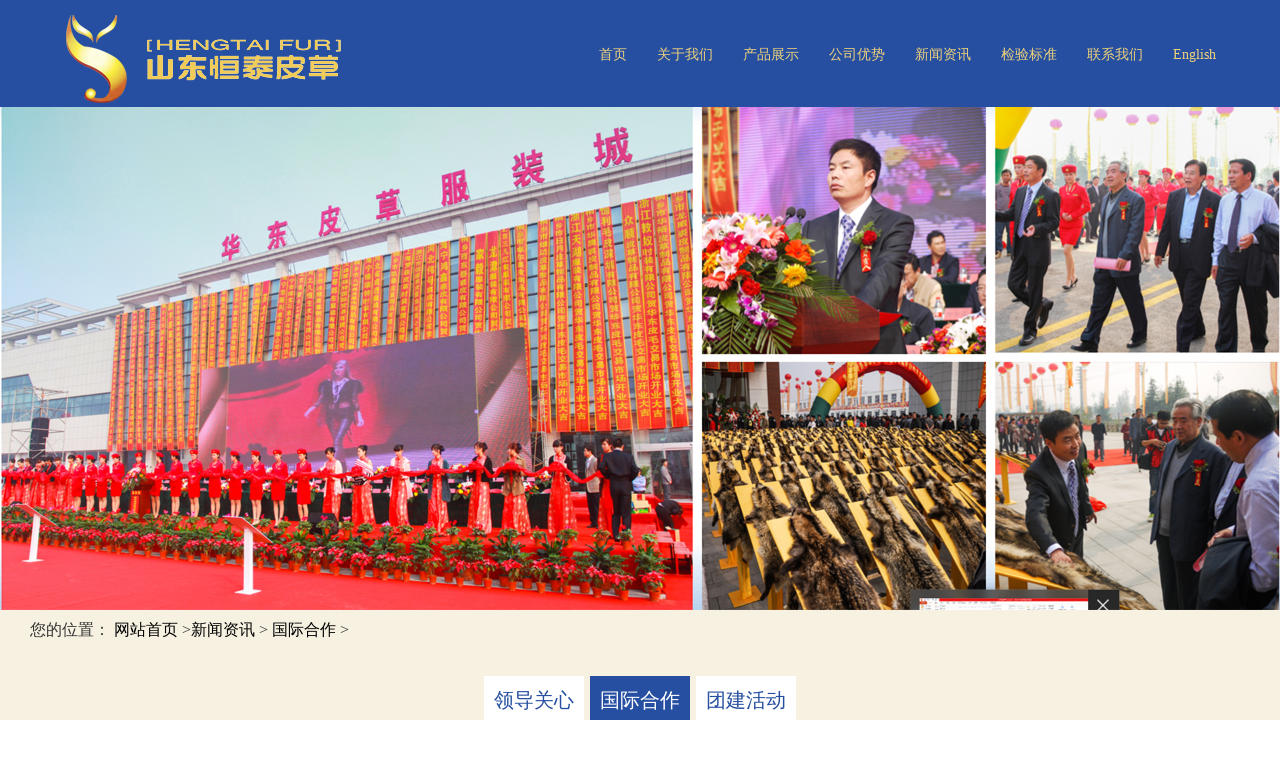

--- FILE ---
content_type: text/html
request_url: https://www.sdhengtai.com.cn/hezuo/
body_size: 3274
content:
 <!DOCTYPE html PUBLIC "-//W3C//DTD XHTML 1.0 Transitional//EN" "http://www.w3.org/TR/xhtml1/DTD/xhtml1-transitional.dtd">
 <html lang="zh-CN" xmlns="http://www.w3.org/1999/xhtml">

<head>
    <meta charset="utf-8">
    <meta http-equiv="X-UA-Compatible" content="IE=edge">
    <meta name="apple-mobile-web-app-capable" content="yes" />
    <meta name="apple-mobile-web-app-status-bar-style" content="blank" />
    <meta name="format-detection" content="telephone=no" />
    <meta name="viewport" content="width=device-width, user-scalable=no, initial-scale=1.0, maximum-scale=1.0, minimum-scale=1.0">
    <meta name="Resource-type" content="Document" />
    
    <title>国际合作-山东恒泰皮草制品有限公司</title>
    <meta content="" name="keywords" />
    <meta content="" name="description" />
    
    <link rel="shortcut icon" href="/favicon.ico" />
    <link href="/templets/default/css/iconfont.css" type="text/css" rel="stylesheet" />
    <link href="/templets/default/css/reset2.css" type="text/css" rel="stylesheet" />
    <link href="/templets/default/css/common.css" type="text/css" rel="Stylesheet" />
    
    <link rel="stylesheet" href="/templets/default/css/swiper.min.css" type="text/css" rel="stylesheet" />
    <link rel="stylesheet" href="/templets/default/css/news.css"/>

</head>
<body>
	<div class="pagecover"></div>
	<div class="preloader"></div>
<header class="header">
		<div class="container">
			<div class="fl">
				<a href="/" class="logo" alt="山东恒泰皮草制品有限公司">
					<div>
						<picture class="logo" >
		                    <!--[if IE 9]><video style="display: none;"><![endif]-->
		                    <source srcset="/templets/default/images/logo2.png" media="(max-width: 768px)">
		                    <source srcset="/templets/default/images/logo2.png">
		                    <!--[if IE 9]></video><![endif]-->
		                    <!-- 回退 -->
		                    <img src="/templets/default/images/logo2.png" alt="山东恒泰皮草制品有限公司"style="margin-top:15px;" alt="山东恒泰皮草">
		                </picture>
	                </div>

				</a>
			</div>
			<div class="hamburger fr">
	          <span class="line"></span>
	          <span class="line"></span>
	          <span class="line"></span>
	        </div>
			<div class="menu fr">
				<ul class="clearfix">
					<li class=""><a href="/" data-hover="首页"><span>首页</span></a></li>
					<li class="">
						<a href="/about.html" data-hover="关于我们"><span>关于我们</span></a>
						<dl>
							<dd><a href="/about.html">公司简介</a></dd>
							<dd><a href="/culture.html">公司文化</a></dd>
							<dd><a href="/honor.html">企业荣誉</a></dd>
							<dd><a href="/cangchu.html">仓储一角</a></dd>
							
						</dl>
					</li>
					<li class="">
						<a href="/product/" data-hover="产品展示"><span>产品展示</span></a>
						<dl>
							<dd><a href="/product/">狐狸皮</a></dd>
							<dd><a href="/product/">貉子皮</a></dd>
							<dd><a href="/product/">獭兔皮</a></dd>
							<dd><a href="/product/">水貂皮</a></dd>
							
						</dl>
					</li>

					<li class="">
						<a href="/youshi.html" data-hover="公司优势"><span>公司优势</span></a>
						<dl>
							<dd><a href="/youshi.html">地理优势</a></dd>
							<dd><a href="/youshi.html">技术优势</a></dd>
							<dd><a href="/youshi.html">品牌优势</a></dd>
						</dl>
					</li>
					<li class="">
						<a href="/lingdao/" data-hover="新闻中心"><span>新闻资讯</span></a>
						<dl>
							<dd><a href="/lingdao/">领导关心</a></dd>
							<dd><a href="/hezuo/">国际合作</a></dd>
							<dd><a href="/huodong.html">公司团建活动</a></dd>	


							</dl>
					</li>					

					<!-- <li><a href="/recruit.html" data-hover="诚聘英才"><span>诚聘英才</span></a></li> -->

					<li class="">
						<a href="/jiance/" data-hover="检验标准"><span>检验标准</span></a>

					</li>
										<li class="">
						<a href="/contact.html" data-hover="联系我们"><span>联系我们</span></a>

					</li>
										<li class="">
						<a href="/en/" data-hover="English"><span>English</span></a>

					</li>					
				</ul>
				<div class="clearfix"></div>
			</div>
			<div class="clearfix"></div>
		</div>
	</header>	
    <!-- banner -->
    <div class="banner">
        <img src="/templets/default/images/bannergx.jpg" style="max-width:100%">
		        <div class="banner-txt">

		    <h1><span></span></h1>
            <p><span></span></p>
        </div>
    </div>
	<div style="line-height:40px;max-width:100%;padding-left:30px;background:#f6f1e1">您的位置：  <span> <a href="http://www.sdhengtai.com.cn/">网站首页</a>  &gt;<span><a href="http://www.sdhengtai.com.cn/news">新闻资讯</a> &gt; <a href="http://www.sdhengtai.com.cn/hezuo">国际合作</a> &gt; </span>  </span></div> 
    <div class="main-con"  >
        <div class="container" id="project" data-scroll-watch>
            <div class="project-list">
					  						 			  <div class="news-menu">
                <ul class="clearfix">


             <li ><a  href="http://www.sdhengtai.com.cn/lingdao">领导关心</a></li>
            <li class='cur'><a  href="http://www.sdhengtai.com.cn/hezuo">国际合作</a></li>
            <li ><a  href="http://www.sdhengtai.com.cn/huodong.html">团建活动</a></li>
     							  

					</ul>
            </div><br><br>

                <div class="swiper-container">
                    <div class="swiper-wrapper">
				  					    <div class="swiper-slide ">
                            <div>
                                <a href="http://www.sdhengtai.com.cn/hezuo/37.html">
                                    <img src="http://www.sdhengtai.com.cn/uploadfile/thumb/e369853df766fa44e1ed0ff613f563bd/400x266_auto.jpg" class="responsive" />
                                </a>
                                <p>国际合作</p>
                            </div>
                        </div> 
    
             						    <div class="swiper-slide ">
                            <div>
                                <a href="http://www.sdhengtai.com.cn/hezuo/35.html">
                                    <img src="http://www.sdhengtai.com.cn/uploadfile/thumb/6ea9ab1baa0efb9e19094440c317e21b/400x266_auto.jpg" class="responsive" />
                                </a>
                                <p>国际合作</p>
                            </div>
                        </div> 
    
             						    <div class="swiper-slide ">
                            <div>
                                <a href="http://www.sdhengtai.com.cn/hezuo/34.html">
                                    <img src="http://www.sdhengtai.com.cn/uploadfile/thumb/02e74f10e0327ad868d138f2b4fdd6f0/400x266_auto.jpg" class="responsive" />
                                </a>
                                <p>国际合作</p>
                            </div>
                        </div> 
    
             						    <div class="swiper-slide ">
                            <div>
                                <a href="http://www.sdhengtai.com.cn/hezuo/33.html">
                                    <img src="http://www.sdhengtai.com.cn/uploadfile/thumb/8e296a067a37563370ded05f5a3bf3ec/400x266_auto.jpg" class="responsive" />
                                </a>
                                <p>国际合作</p>
                            </div>
                        </div> 
    
             						    <div class="swiper-slide ">
                            <div>
                                <a href="http://www.sdhengtai.com.cn/hezuo/32.html">
                                    <img src="http://www.sdhengtai.com.cn/uploadfile/thumb/37693cfc748049e45d87b8c7d8b9aacd/400x266_auto.jpg" class="responsive" />
                                </a>
                                <p>国际合作</p>
                            </div>
                        </div> 
    
             							
					

                                            </div>
                </div>
                <div class="swiper-pagination"></div>
            </div>
        </div>
                
            </div>
    <div class="footer inner-footer">
	<div class="container">
			<div class="container">
		<div class="footer-nav fr">
			<ul>
				<li>
					<div>关于我们</div>
					<dl>
							<dd><a href="/about.html">公司简介</a></dd>
							<dd><a href="/culture.html">公司文化</a></dd>
							<dd><a href="/honor.html">企业荣誉</a></dd>
							<dd><a href="/cangchu.html">仓储一角</a></dd>
					</dl>
				</li>
				<li>
					<div>产品展示</div>
					<dl>
							<dd><a href="/product/">狐狸皮</a></dd>
							<dd><a href="/product/">貉子皮</a></dd>
							<dd><a href="/product/">獭兔皮</a></dd>
							<dd><a href="/product/">水貂皮</a></dd>
						
					</dl>
				</li>
				<li>
					<div>公司优势</div>
					<dl>
							<dd><a href="/youshi.html">地理优势</a></dd>
							<dd><a href="/youshi.html">技术优势</a></dd>
							<dd><a href="/youshi.html">品牌优势</a></dd>
					</dl>
				</li>
				<li>
					<div>新闻资讯</div>
					<dl>
							<dd><a href="/lingdao/">领导关心</a></dd>
							<dd><a href="/hezuo/">国际合作</a></dd>
							<dd><a href="/huodong.html">公司团建活动</a></dd>	

					</dl>
				</li>

				<li>
					<div>检验标准</div>
					<dl>
													<dd><a href="/jiance/">检验标准</a></dd>

														
					</dl>
				</li>
				<li>
					<div>联系我们</div>
					<dl>
						<dd><a href="/contact.html">联系我们</a></dd>
					</dl>
				</li>
			</ul>
		</div>
		<div class="footer-left fl">
			<h3>山东恒泰皮草制品有限公司</h3>
			<p>总部：山东省临沂市经济技术开发区沂河路99号</p>
			<p>电话：0539—6018366  8859888</p>
			<p><a href="https://beian.miit.gov.cn/" target="_blank">鲁ICP备20012072号</a></p>
			<p class="support"><a href="http://www.chinakehai.com/" target="_blank">临沂网站建设：</a>科海网络</p>
			<p class="code-img"><img src="/templets/default/images/ewm.jpg"/></p>
		</div>
	</div>

	</div>
</div>


	<script src="/templets/default/js/jquery.min2.js"></script>
 	<script src="/templets/default/js/main2.js"></script>


<script type="text/javascript" src="/templets/default/js/scorllWatch.js"></script>
<script type="text/javascript" src="/templets/default/js/swiper.min.js"></script>
    <script type="text/javascript">
        $(function(){
            var ws = new ScrollWatch({
                watchOffset: -50,
                onElementInView:function(data){
                    if(data.el.id=='project'){
                        var projectSwiper = new Swiper('.project-list .swiper-container',{
                            autoplay:10000,
                            speed:20,
                            loop:true,
                            spaceBetween : 60,
                            slidesPerView:3,
                            slidesPerGroup : 3,
                            pagination : '.project-list .swiper-pagination',
                            paginationClickable :true,
                            onInit: function(swiper){
                            var length=$('.project-list .swiper-pagination .swiper-pagination-bullet').length;
                            if(length==1){
                                swiper.lockSwipes();
                                $('.project-list .swiper-pagination').hide();
                            }else{
                                swiper.unlockSwipes();
                                $('.project-list .swiper-pagination').show();
                            }
                        },
                             breakpoints: {
                                //当宽度小于等于320
                                1200: {
                                  spaceBetween : 40,
                                },
                                768: {
                                  slidesPerView:3,
                                  spaceBetween : 30,
                                  slidesPerGroup : 3,
                                },
                                480: {
                                  slidesPerView:2,
                                   spaceBetween : 20,
                                  slidesPerGroup : 2,
                                },

                            }
                            

                        });
                    }
                    if(data.el.id=='project2'){
                        var otherSwiper = new Swiper('.project-con .swiper-container',{
                            autoplay:10000,
                            speed:800,
                            loop:true,
                            effect:'fade',
                            pagination : '.project-con .swiper-pagination',
                            paginationClickable :true,
                            
                            onTransitionStart: function(){
                                $('.project-con .swiper-slide').removeClass('ani-slide');
                            },
                            onTransitionEnd: function(swiper){
                                slide=$('.project-con .swiper-slide').eq(swiper.activeIndex);
                                slide.addClass('ani-slide');
                            },
                            breakpoints: {
                            }
                        });
                    }
                }
            });
        })
            
        
        
    </script>




</body>

</html>

--- FILE ---
content_type: text/css
request_url: https://www.sdhengtai.com.cn/templets/default/css/iconfont.css
body_size: 2016
content:

@font-face {font-family: "iconfont";
  src: url('iconfont.eot?t=1539067122913'); /* IE9*/
  src: url('iconfont.eot?t=1539067122913#iefix') format('embedded-opentype'), /* IE6-IE8 */
  url('[data-uri]') format('woff'),
  url('iconfont.ttf?t=1539067122913') format('truetype'), /* chrome, firefox, opera, Safari, Android, iOS 4.2+*/
  url('iconfont.svg?t=1539067122913#iconfont') format('svg'); /* iOS 4.1- */
}

.iconfont {
  font-family:"iconfont" !important;
  font-size:18px;
  font-style:normal;
  -webkit-font-smoothing: antialiased;
  -moz-osx-font-smoothing: grayscale;
}

.icon-zhanghao01:before { content: "\e625"; }

.icon-icon1:before { content: "\e661"; }

.icon-jiantou_bottom:before { content: "\e601"; }

.icon-right:before { content: "\e602"; }

.icon-icon:before { content: "\e603"; }

.icon-message:before { content: "\e600"; }

.icon-arrow-up:before { content: "\e604"; }

.icon-mima:before { content: "\e60b"; }



--- FILE ---
content_type: text/css
request_url: https://www.sdhengtai.com.cn/templets/default/css/common.css
body_size: 3775
content:
@font-face {
	font-family:syyh;font-weight:400;font-style:normal
}

body {
	-webkit-tap-highlight-color: transparent;
	-webkit-tap-highlight-color: transparent;
	font-size: 16px;
	min-width: 320px;
	color: #333;
	background-color: #fff;
	position: relative
}

*,::before,:after {
	-moz-box-sizing: border-box;
	box-sizing: border-box
}

button,input[type=button],input[type=date],input[type=file],input[type=submit] {
	cursor: pointer;
	-webkit-appearance: none
}

blockquote,body,button,dd,dl,dt,fieldset,h1,h2,h3,h4,h5,h6,hr,input,legend,li,ol,p,pre,td,textarea,th,ul {
	margin: 0;
	padding: 0
}

body,button,input,select,textarea {
	font-family: "Microsoft YaHei","微软雅黑",Arail;
	outline: 0;
	-webkit-font-smoothing: subpixel-antialiased
}

li,ol,ul {
	list-style: none
}

a {
	text-decoration: none
}

img {
	border: none;
	vertical-align: middle
}

.clearfix:after,.clearfix:before {
	content: "";
	display: table
}

.clearfix:after {
	clear: both
}

.clearfix {
	zoom: 1
}

em,h1,h2,h3,h4,h5,h6,i,u {
	font-style: normal;
	font-weight: 400
}

body,html {
	overflow: hidden;
	overflow-y: auto;
	min-height: 100vh
}

.baseColor {
	color: #edd17c
}

.font-set {
	font-family: syyh
}

.transition {
	transition: 1s;
	-ms-transition: 1s;
	-o-transition: 1s;
	-webkit-transition: 1s;
	-moz-transition: 1s
}

.transition_short {
	transition: .4s;
	-ms-transition: .4s;
	-o-transition: .4s;
	-webkit-transition: .4s;
	-moz-transition: .4s
}

.transition_ease {
	transition: ease .6s;
	-ms-transition: ease .6s;
	-o-transition: ease .6s;
	-webkit-transition: ease .6s;
	-moz-transition: ease .6s
}

div[class*=container],section[class*=container],ul[class*=container] {
	margin: 0 auto;
	max-width: 100%;
	position: relative
}

ul[class*=item] {
	font-size: 0
}

li[class*=list] {
	display: inline-block
}

.container {
	width: 86%
}

.header {
	position: fixed;
	width: 100%;
	z-index: 99999;
	top: 0;
	max-height: 107px;
	line-height: 107px
}

.header .container {
	width: 90%
}

.logo {
	font-size: 0
}

.logo>div {
	display: inline-block;
	vertical-align: middle;
	color: #cfb565;
	line-height: 1;
	font-size: 26px;
	margin-right: 18px
}

.logo>div p:first-child {
	margin-bottom: 6px
}

.logo>div p:first-child+p {
	line-height: 11px
}

.menu ul li {
	float: left;
	line-height: 107px;
	font-size: 14px;
	margin-left: 50px;
	position: relative;
	padding-right: 0px
}

.menu ul li:first-child {
	margin-left: 20px;
}

.menu ul li.submenu:after {
	content: "";
	position: absolute;
	right: 0;
	top: 50%;
	width: 5px;
	height: 5px;
	border-bottom: 1px solid #fff;
	border-right: 1px solid #fff;
	display: inline-block;
	vertical-align: middle;
	transform: rotate(45deg) translateY(-50%);
	-ms-transform: rotate(45deg) translateY(-50%);
	-o-transform: rotate(45deg) translateY(-50%);
	-webkit-transform: rotate(45deg) translateY(-50%);
	-moz-transform: rotate(45deg) translateY(-50%)
}

.menu ul li:before {
	content: "";
	position: absolute;
	left: 0;
	bottom: 0;
	background: #edd17c;
	width: 0%;
	height: 2px;
	transition: all .5s ease;
	-ms-transition: all .5s ease;
	-o-transition: all .5s ease;
	-webkit-transition: all .5s ease;
	-moz-transition: all .5s ease
}

.menu ul li>a {
	color: #edd17c;
	display: inline-block;
	vertical-align: middle;
	overflow: hidden;
	position: relative;
	width: 100%;
	height: 16px;
	line-height: 16px
}

.menu ul li>a:after {
	content: attr(data-hover);
	position: absolute;
	width: 100%;
	height: 100%;
	top: 100%;
	left: 0;
	transition: all .5s ease;
	-ms-transition: all .5s ease;
	-o-transition: all .5s ease;
	-webkit-transition: all .5s ease;
	-moz-transition: all .5s ease
}

.menu ul li>a span {
	display: block;
	left: 0;
	top: 0;
	width: 100%;
	height: 100%;
	transition: all .36s ease;
	-ms-transition: all .36s ease;
	-o-transition: all .36s ease;
	-webkit-transition: all .36s ease;
	-moz-transition: all .36s ease
}

.menu ul li.cur:before {
	width: 100%
}

.menu dl {
	position: absolute;
	text-align: center;
	width: 185px;
	background: #f6f1e1;
	left: 50%;
	margin-left: -92.5px;
	-webkit-box-shadow: 0 13px 42px 11px rgba(0,0,0,.15);
	box-shadow: 0 13px 42px 11px rgba(0,0,0,.15);
	border-bottom-left-radius: 5px;
	border-bottom-right-radius: 5px
}

.menu dl dd {
	height: 64px;
	line-height: 64px;
	border-bottom: 1px solid #e5dcbf;
	transition: all .36s ease;
	-ms-transition: all .36s ease;
	-o-transition: all .36s ease;
	-webkit-transition: all .36s ease;
	-moz-transition: all .36s ease
}

.menu dl dd:last-child {
	border-bottom: 0
}

.menu dl dd a {
	font-size: 14px;
	color: #a38639;
	transition: all .36s ease;
	-ms-transition: all .36s ease;
	-o-transition: all .36s ease;
	-webkit-transition: all .36s ease;
	-moz-transition: all .36s ease;
	display: block
}

.menu dl dd:hover {
	background: #264fa1
}

.menu dl dd:hover a {
	color: #fff
}

.menu dl:before {
	content: "";
	position: absolute;
	border-width: 0 9px 9px;
	border-style: solid;
	border-color: transparent transparent #f6f1e1;
	top: -9px;
	left: 50%;
	margin-left: -9px
}

.header {
	background: #264fa1;
	padding-bottom: 30px
}

.banner {
	margin-top: 106px
}

@media (min-width:1201px) {
	.menu dl {
		visibility: hidden;
		opacity: 0;
		filter: alpha(opacity=0);
		transform: translateY(20px);
		-ms-transform: translateY(20px);
		-o-transform: translateY(20px);
		-webkit-transform: translateY(20px);
		-moz-transform: translateY(20px);
		transition: all .5s ease;
		-ms-transition: all .5s ease;
		-o-transition: all .5s ease;
		-webkit-transition: all .5s ease;
		-moz-transition: all .5s ease
	}

	.menu ul li:hover dl {
		visibility: visible;
		opacity: 1;
		filter: alpha(opacity=100);
		transform: none;
		-ms-transform: none;
		-o-transform: none;
		-webkit-transform: none;
		-moz-transform: none
	}

	.menu ul li>a:hover:after {
		top: 0
	}

	.menu ul li>a:hover span {
		transform: translateY(-100%);
		-ms-transform: translateY(-100%);
		-o-transform: translateY(-100%);
		-webkit-transform: translateY(-100%);
		-moz-transform: translateY(-100%)
	}
}

.footer {
	padding-top: 1.96875%;
	padding-bottom: 2.29%;
	background: url(../images/footer-bg.jpg) no-repeat center/cover
}

.footer h3 {
	color: #edd17c;
	font-size: 16px;
	line-height: 1;
	margin-bottom: 3%;
	margin-top: 0
}

.footer p {
	line-height: 30px;
	font-size: 14px;
	color: #ffffff
}

.footer p a {
	color: #ffffff;
	transition: all .4s ease;
	-ms-transition: all .4s ease;
	-o-transition: all .4s ease;
	-webkit-transition: all .4s ease;
	-moz-transition: all .4s ease
}

.footer p a:hover {
	color: #edd17c
}

.footer p.support {
	color: #fff
}

.footer p.support a {
	color: #fff
}

.footer .code-img {
	margin-top: 3%
}

.footer .footer-nav ul {
	font-size: 0
}

.footer .footer-nav ul li {
	float: left;
	margin-left: 60px;
	display: inline-block;
	vertical-align: top
}

.footer .footer-nav ul li:first-child {
	margin-left: 0
}

.footer .footer-nav ul li>div {
	font-size: 16px;
	color: #edd17c;
	line-height: 1;
	margin-bottom: 13px
}

.footer .footer-nav ul li>div:after {
	content: "";
	width: 32px;
	height: 2px;
	background: #fff;
	display: block;
	margin-top: 13px
}

.footer .footer-nav ul li dd a {
	color: #ffffff;
	font-size: 14px;
	line-height: 32px;
	transition: all .4s ease;
	-ms-transition: all .4s ease;
	-o-transition: all .4s ease;
	-webkit-transition: all .4s ease;
	-moz-transition: all .4s ease
}

.footer .footer-nav ul li dd a:hover {
	color: #edd17c
}

.inner-footer {
	background: url(../images/footer-bg2.jpg) no-repeat center/cover
}

.inner-footer p {
	color: #c7c7c7
}

.inner-footer p a {
	color: #c7c7c7
}

.inner-footer p.support {
	color: #525252
}

.inner-footer p.support a {
	color: #525252
}

.inner-footer .footer-nav ul li>div:after {
	background: #fff
}

.inner-footer .footer-nav ul li dd a {
	color: #c7c7c7
}

.page {
	height: 46px;
	text-align: center
}

.page .pagination {
	float: left;
	position: relative;
	left: 50%
}

.page .pagination li {
	border: 1px solid #c19f21;
	float: left;
	position: relative;
	left: -50%;
	width: 46px;
	height: 46px;
	line-height: 46px;
	font-size: 14px;
	color: #c19f21;
	margin: 0 5px;
	transition: all .4s;
	-ms-transition: all .4s;
	-o-transition: all .4s;
	-webkit-transition: all .4s;
	-moz-transition: all .4s
}

.page .pagination li a {
	color: #c19f21
}

.page .pagination li:first-child,.page .pagination li:last-child {
	width: 60px
}

.page .pagination li:first-child span,.page .pagination li:last-child span {
	color: #c19f21
}

.page .pagination li:hover {
	border-color: #c19f21;
	background: #c19f21;
	color: #fff
}

.page .pagination li:hover.disabled {
	border-color: #c19f21;
	background: 0 0
}

.page .pagination li:hover a {
	color: #fff
}

.page .pagination li.active {
	border-color: #c19f21
}

.swiper-pagination {
	position: static;
	margin-top: 4.7%
}

.swiper-pagination .swiper-pagination-bullet {
	display: inline-block;
	width: 24px;
	height: 24px;
	opacity: 1;
	margin: 0 7.5px;
	position: relative;
	background: 0 0
}

.swiper-pagination .swiper-pagination-bullet:before {
	content: "";
	width: 10px;
	height: 10px;
	background: #edd17c;
	position: absolute;
	left: 50%;
	top: 50%;
	margin-left: -5px;
	margin-top: -5px;
	border-radius: 50%
}

.swiper-pagination .swiper-pagination-bullet:after {
	content: "";
	width: 100%;
	height: 100%;
	border: 1px solid #edd17c;
	border-radius: 50%;
	position: absolute;
	left: 0;
	top: 0;
	transform: scale(0);
	-ms-transform: scale(0);
	-o-transform: scale(0);
	-webkit-transform: scale(0);
	-moz-transform: scale(0);
	transition: all .4s ease;
	-ms-transition: all .4s ease;
	-o-transition: all .4s ease;
	-webkit-transition: all .4s ease;
	-moz-transition: all .4s ease;
	opacity: 0;
	filter: alpha(opacity=0)
}

.swiper-pagination .swiper-pagination-bullet.swiper-pagination-bullet-active:after {
	opacity: 1;
	filter: alpha(opacity=100);
	transform: scale(1);
	-ms-transform: scale(1);
	-o-transform: scale(1);
	-webkit-transform: scale(1);
	-moz-transform: scale(1)
}

.pagecover {
	position: fixed;
	top: 0;
	left: 100%;
	right: 0;
	bottom: 0;
	background: #264fa1;
	z-index: 1000;
	overflow: hidden;
	transition: transform .5s ease;
	-moz-transition: all .5s ease;
	-ms-transition: all .5s ease;
	-o-transition: all .5s ease;
	-webkit-transition: all .5s ease
}

.pagecover.show {
	left: 0
}

.preloader {
	position: fixed;
	top: 0;
	left: 0;
	right: 0;
	bottom: 0;
	background: #264fa1;
	z-index: 1000;
	overflow: hidden;
	transition: transform .8s ease;
	-moz-transition: all .8s ease;
	-ms-transition: all .8s ease;
	-o-transition: all .8s ease;
	-webkit-transition: all .8s ease
}

.preloader.hid {
	left: 100%
}

@media (max-width:1680px) {
	.footer .footer-nav ul li,.menu ul li {
		margin-left: 20px
	}

	.menu dl {
		margin-left: -81px
	}
}

@media (max-width:1440px) {
	.footer .footer-nav ul li,.menu ul li {
		margin-left: 20px
	}

	.menu dl {
		width: 132px;
		margin-left: -66px
	}

	.menu ul li {
		font-size: 14px
	}

	.menu dl dd {
		height: 50px;
		line-height: 50px
	}
}

@media (max-width:1360px) {
	.footer p {
		width: 240px
	}

	.footer h3+p {
		line-height: 24px
	}

	.footer .footer-nav ul li,.menu ul li {
		margin-left: 30px
	}

	.menu dl {
		width: 182px;
		margin-left: -86px
	}

	.footer .footer-nav ul li>div:after {
		margin-top: 25px
	}

	.footer .footer-nav ul li>div {
		margin-bottom: 25px
	}
}

@media (max-width:1200px) {
	.header .container {
		width: 90%
	}

	.footer {
		padding-bottom: 4%
	}

	.footer-left {
		width: 100%;
		padding-top: 4%
	}

	.footer p {
		width: 100%;
		line-height: 24px
	}

	.footer-nav {
		float: none
	}

	.hamburger {
		margin-top: 15px;
		-webkit-transition: all .3s ease-in-out;
		-o-transition: all .3s ease-in-out;
		transition: all .3s ease-in-out
	}

	.hamburger .line {
		width: 30px;
		height: 3px;
		background-color: #eed276;
		display: block;
		margin: 8px auto;
		-webkit-transition: all .3s ease-in-out;
		-o-transition: all .3s ease-in-out;
		transition: all .3s ease-in-out
	}

	.is-active {
		animation: smallbig .6s forwards
	}

	.is-active .line:nth-child(1),.is-active .line:nth-child(2),.is-active .line:nth-child(3) {
		-webkit-transition-delay: .2s;
		-o-transition-delay: .2s;
		transition-delay: .2s
	}

	.is-active .line:nth-child(2) {
		opacity: 0;
		filter: alpha(opacity=0)
	}

	.is-active .line:nth-child(1) {
		-webkit-transform: translateY(10px) rotate(45deg);
		-ms-transform: translateY(10px) rotate(45deg);
		-o-transform: translateY(10px) rotate(45deg);
		transform: translateY(10px) rotate(45deg)
	}

	.is-active .line:nth-child(3) {
		-webkit-transform: translateY(-12px) rotate(-45deg);
		-ms-transform: translateY(-12px) rotate(-45deg);
		-o-transform: translateY(-12px) rotate(-45deg);
		transform: translateY(-12px) rotate(-45deg)
	}@	keyframes smallbig {
		0%,100%{-webkit-transform: scale(1);
		-ms-transform: scale(1);
		-o-transform: scale(1);
		transform: scale(1)
	}

	50% {
		-webkit-transform: scale(0);
		-ms-transform: scale(0);
		-o-transform: scale(0);
		transform: scale(0)
	}
}

.banner {
	margin-top: 70px
}

.header {
	max-height: 100%;
	line-height: 70px;
	padding-bottom: 0
}

.menu {
	width: 100%;
	float: left;
	background: #06133d;
	padding-bottom: 20px;
	display: none;
	z-index: 99999
}

.menu dl {
	width: 100%;
	position: inherit;
	left: auto;
	transform: translateX(0);
	-ms-transform: translateX(0);
	-o-transform: translateX(0);
	-webkit-transform: translateX(0);
	-moz-transform: translateX(0);
	margin-left: 0;
	background: #06133d;
	display: none;
	-webkit-box-shadow: none;
	box-shadow: none
}

.menu dl:before {
	display: none
}

.menu dl dd {
	height: auto;
	line-height: 40px;
	text-align: left;
	border-bottom: none;
	opacity: 1;
	filter: alpha(opacity=100)
}

.menu ul li {
	float: none;
	margin-left: 20px;
}

.menu ul li.submenu:after {
	top: 16px;
	transform: rotate(45deg) translateY(0);
	-ms-transform: rotate(45deg) translateY(0);
	-o-transform: rotate(45deg) translateY(0);
	-webkit-transform: rotate(45deg) translateY(0);
	-moz-transform: rotate(45deg) translateY(0);
	width: 10px;
	height: 10px;
	border-bottom: none;
	border-right: 1px solid #edd17c;
	border-top: 1px solid #edd17c
}

.menu ul li>a {
	display: block;
	height: auto;
	line-height: 42px
}}

@media (max-width:1000px) {
	.logo>div {
		font-size: 22px
	}

	.footer .footer-nav ul li {
		margin-left: 20px
	}

	.footer .footer-nav ul li>div:after {
		margin-top: 15px
	}

	.footer .footer-nav ul li>div {
		margin-bottom: 15px
	}
}

@media (max-width:768px) {
	.pagecover,.preloader {
		display: none
	}

	.header {
		line-height: 60px
	}

	.header .container {
		width: 100%;
	}

	.banner {
		margin-top: 86px
	}

	.hamburger {
		margin-top: 16px;margin-right:15px;
	}

	.hamburger .line {
		height: 2px;
		width: 26px;
		margin: 6px auto
	}

	.is-active .line:nth-child(1) {
		-webkit-transform: translateY(8px) rotate(45deg);
		-ms-transform: translateY(8px) rotate(45deg);
		-o-transform: translateY(8px) rotate(45deg);
		transform: translateY(8px) rotate(45deg)
	}

	.is-active .line:nth-child(3) {
		-webkit-transform: translateY(-8px) rotate(-45deg);
		-ms-transform: translateY(-8px) rotate(-45deg);
		-o-transform: translateY(-8px) rotate(-45deg);
		transform: translateY(-8px) rotate(-45deg)
	}

	.footer .container {
		width: 100%;
		padding: 0 5%
	}

	.footer .footer-nav ul li {
		display: block;
		float: none;
		margin-left: 0;
		position: relative;
		cursor: pointer
	}

	.footer .footer-nav ul li:after {
		content: '';
		width: 7px;
		height: 12px;
		background: url(../images/right1.png) no-repeat;
		position: absolute;
		right: 0;
		top: 5px
	}

	.footer .footer-nav ul li>div:after {
		width: 100%;
		margin-top: 15px;
		background: #1B2646
	}

	.footer .footer-nav ul li dl {
		display: none
	}

	.footer .footer-nav ul li dd {
		padding-bottom: 15px
	}

	.inner-footer .footer-nav ul li>div:after {
		background: #352E1B
	}

	.swiper-pagination .swiper-pagination-bullet {
		width: 18px;
		height: 18px
	}

	.swiper-pagination .swiper-pagination-bullet:before {
		width: 6px;
		height: 6px;
		margin-left: -3px;
		margin-top: -3px
	}

	.page .pagination li {
		width: 40px;
		height: 40px;
		line-height: 40px
	}
}

@media (max-width:480px) {
	.footer .footer-nav ul li>div {
		font-size: 14px;
		margin-bottom: 12px
	}

	.footer .footer-nav ul li>div:after {
		margin-top: 12px
	}

	.footer h3 {
		font-size: 14px;
		margin-bottom: 1%
	}

	.footer p {
		line-height: 20px;
		font-size: 13px
	}

	.page .pagination li {
		width: 36px;
		height: 36px;
		line-height: 36px;
		font-size: 13px
	}

	.page .pagination li:first-child,.page .pagination li:last-child {
		width: 50px
	}

	.logo img {
		width: 80%
	}

	.logo>div {
		font-size: 18px;
		margin-right: 5px
	}
}

.error {
	color: red
}

--- FILE ---
content_type: text/css
request_url: https://www.sdhengtai.com.cn/templets/default/css/news.css
body_size: 12719
content:
.reset {
	overflow: hidden
}

.reset.scroll-watch-in-view img {
	transform: scale(1);
	-ms-transform: scale(1);
	-o-transform: scale(1);
	-webkit-transform: scale(1);
	-moz-transform: scale(1)
}

.img_scale {
	overflow: hidden
}

.img_scale img {
	transition: transform cubic-bezier(.215,.61,.355,1) 2s;
	-ms-transition: transform cubic-bezier(.215,.61,.355,1) 2s;
	-o-transition: transform cubic-bezier(.215,.61,.355,1) 2s;
	-webkit-transition: transform cubic-bezier(.215,.61,.355,1) 2s;
	-moz-transition: transform cubic-bezier(.215,.61,.355,1) 2s
}

.img_scale:hover img {
	transform: scale(1.1);
	-ms-transform: scale(1.1);
	-o-transform: scale(1.1);
	-webkit-transform: scale(1.1);
	-moz-transform: scale(1.1)
}

.img_scale:hover .full {
	transform: scale(1.1);
	-ms-transform: scale(1.1);
	-o-transform: scale(1.1);
	-webkit-transform: scale(1.1);
	-moz-transform: scale(1.1)
}

.show_right {
	opacity: 0;
	transform: translateX(-10%);
	-ms-transform: translateX(-10%);
	-o-transform: translateX(-10%);
	-webkit-transform: translateX(-10%);
	-moz-transform: translateX(-10%);
	transition: opacity cubic-bezier(.4,0,.2,1) 1s,transform cubic-bezier(.4,0,.2,1) 1s;
	-ms-transition: opacity cubic-bezier(.4,0,.2,1) 1s,transform cubic-bezier(.4,0,.2,1) 1s;
	-o-transition: opacity cubic-bezier(.4,0,.2,1) 1s,transform cubic-bezier(.4,0,.2,1) 1s;
	-webkit-transition: opacity cubic-bezier(.4,0,.2,1) 1s,transform cubic-bezier(.4,0,.2,1) 1s;
	-moz-transition: opacity cubic-bezier(.4,0,.2,1) 1s,transform cubic-bezier(.4,0,.2,1) 1s;
	visibility: hidden
}

.show_left {
	opacity: 0;
	transform: translateX(10%);
	-ms-transform: translateX(10%);
	-o-transform: translateX(10%);
	-webkit-transform: translateX(10%);
	-moz-transform: translateX(10%);
	transition: opacity cubic-bezier(.4,0,.2,1) 1s,transform cubic-bezier(.4,0,.2,1) 1s,box-shadow .6s;
	-ms-transition: opacity cubic-bezier(.4,0,.2,1) 1s,transform cubic-bezier(.4,0,.2,1) 1s,box-shadow .6s;
	-o-transition: opacity cubic-bezier(.4,0,.2,1) 1s,transform cubic-bezier(.4,0,.2,1) 1s,box-shadow .6s;
	-webkit-transition: opacity cubic-bezier(.4,0,.2,1) 1s,transform cubic-bezier(.4,0,.2,1) 1s,box-shadow .6s;
	-moz-transition: opacity cubic-bezier(.4,0,.2,1) 1s,transform cubic-bezier(.4,0,.2,1) 1s,box-shadow .6s;
	visibility: hidden
}

.show_bottom {
	opacity: 0;
	transform: translateY(15%);
	-ms-transform: translateY(15%);
	-o-transform: translateY(15%);
	-webkit-transform: translateY(15%);
	-moz-transform: translateY(15%);
	transition: cubic-bezier(.4,0,.2,1) 1s;
	-ms-transition: cubic-bezier(.4,0,.2,1) 1s;
	-o-transition: cubic-bezier(.4,0,.2,1) 1s;
	-webkit-transition: cubic-bezier(.4,0,.2,1) 1s;
	-moz-transition: cubic-bezier(.4,0,.2,1) 1s;
	visibility: hidden
}

.show_mask:after {
	content: "";
	position: absolute;
	width: 100%;
	height: 250%;
	top: -100%;
	background-image: -webkit-linear-gradient(rgba(255,255,255,0) 0,#fff 40%,#fff 98%,#FFF 100%);
	background-image: -o-linear-gradient(rgba(255,255,255,0) 0,#fff 40%,#fff 98%,#FFF 100%);
	background-image: linear-gradient(rgba(255,255,255,0) 0,#fff 40%,#fff 98%,#FFF 100%);
	transition: all 3s;
	-ms-transition: all 3s;
	-o-transition: all 3s;
	-webkit-transition: all 3s;
	-moz-transition: all 3s
}

.show_mask2:after {
	content: "";
	position: absolute;
	width: 100%;
	height: 250%;
	left: -50%;
	top: -85%;
	background-image: -webkit-linear-gradient(left,rgba(255,255,255,0) 0,#fff 40%,#fff 98%,#FFF 100%);
	background-image: -o-linear-gradient(left,rgba(255,255,255,0) 0,#fff 40%,#fff 98%,#FFF 100%);
	background-image: linear-gradient(to right,rgba(255,255,255,0) 0,#fff 40%,#fff 98%,#FFF 100%);
	transition: all 3s;
	-ms-transition: all 3s;
	-o-transition: all 3s;
	-webkit-transition: all 3s;
	-moz-transition: all 3s
}

.double_show {
	overflow: hidden;
	position: relative
}

.double_show:after {
	content: '';
	position: absolute;
	width: 101%;
	height: 102%;
	left: -1px;
	top: -1px;
	background: #264fa1;
	transition: transform cubic-bezier(.215,.61,.355,1) 1s;
	-ms-transition: transform cubic-bezier(.215,.61,.355,1) 1s;
	-o-transition: transform cubic-bezier(.215,.61,.355,1) 1s;
	-webkit-transition: transform cubic-bezier(.215,.61,.355,1) 1s;
	-moz-transition: transform cubic-bezier(.215,.61,.355,1) 1s
}

.double_show_child {
	transition: transform cubic-bezier(.215,.61,.355,1) 1s;
	-ms-transition: transform cubic-bezier(.215,.61,.355,1) 1s;
	-o-transition: transform cubic-bezier(.215,.61,.355,1) 1s;
	-webkit-transition: transform cubic-bezier(.215,.61,.355,1) 1s;
	-moz-transition: transform cubic-bezier(.215,.61,.355,1) 1s;
	transform: translateX(80%);
	-ms-transform: translateX(80%);
	-o-transform: translateX(80%);
	-webkit-transform: translateX(80%);
	-moz-transform: translateX(80%)
}

.double_show.scroll-watch-in-view:after {
	transform: translateX(100%);
	-ms-transform: translateX(100%);
	-o-transform: translateX(100%);
	-webkit-transform: translateX(100%);
	-moz-transform: translateX(100%)
}

.double_show.scroll-watch-in-view .double_show_child {
	transform: translateX(0);
	-ms-transform: translateX(0);
	-o-transform: translateX(0);
	-webkit-transform: translateX(0);
	-moz-transform: translateX(0)
}

.double_show.scroll-watch-in-view .show_bottom {
	opacity: 1;
	visibility: visible;
	transform: translateX(0);
	-ms-transform: translateX(0);
	-o-transform: translateX(0);
	-webkit-transform: translateX(0);
	-moz-transform: translateX(0)
}

.scroll-watch-in-view .flip {
	visibility: visible!important;
	animation: flip ease 1.5s 1 both;
	-webkit-animation: flip ease 1.5s 1 both;
	-moz-animation: flip ease 1.5s 1 both;
	-o-animation: flip ease 1.5s 1 both
}

.scroll-watch-in-view.flip {
	visibility: visible!important;
	animation: flip ease 1.5s 1 both;
	-webkit-animation: flip ease 1.5s 1 both;
	-moz-animation: flip ease 1.5s 1 both;
	-o-animation: flip ease 1.5s 1 both
}

.scroll-watch-in-view.show_right {
	opacity: 1;
	visibility: visible;
	transform: translateY(0);
	-ms-transform: translateY(0);
	-o-transform: translateY(0);
	-webkit-transform: translateY(0);
	-moz-transform: translateY(0)
}

.scroll-watch-in-view.show_bottom {
	opacity: 1;
	visibility: visible;
	transform: translateX(0);
	-ms-transform: translateX(0);
	-o-transform: translateX(0);
	-webkit-transform: translateX(0);
	-moz-transform: translateX(0)
}

.scroll-watch-in-view.show_left {
	opacity: 1;
	visibility: visible;
	transform: translateX(0);
	-ms-transform: translateX(0);
	-o-transform: translateX(0);
	-webkit-transform: translateX(0);
	-moz-transform: translateX(0)
}

.scroll-watch-in-view.show_mask:after {
	top: 50%
}

.scroll-watch-in-view.show_mask2:after {
	left: 20%
}

.delay_100 {
	transition-delay: .1s!important
}

.delay_200 {
	transition-delay: .2s!important
}

.delay_300 {
	transition-delay: .3s!important
}

.delay_400 {
	transition-delay: .4s!important
}

.delay_500 {
	transition-delay: .5s!important
}

.aniDlay_100 {
	animation-delay: .1s!important
}

.aniDlay_200 {
	animation-delay: .2s!important
}

.aniDlay_300 {
	animation-delay: .3s!important
}

.aniDlay_400 {
	animation-delay: .4s!important
}

.aniDlay_500 {
	animation-delay: .5s!important
}

@keyframes serv_one_border {
	0% {
		opacity: 0
	}

	5% {
		opacity: 1
	}

	80% {
		opacity: 0
	}

	100% {
		opacity: 0;
		transform: scale(1.5);
		-ms-transform: scale(1.5);
		-o-transform: scale(1.5);
		-webkit-transform: scale(1.5);
		-moz-transform: scale(1.5)
	}
}

@keyframes show_bottom {
	0% {
		opacity: 0;
		transform: translateY(20%);
		-ms-transform: translateY(20%);
		-o-transform: translateY(20%);
		-webkit-transform: translateY(20%);
		-moz-transform: translateY(20%)
	}

	100% {
		opacity: 1;
		transform: translateY(0);
		-ms-transform: translateY(0);
		-o-transform: translateY(0);
		-webkit-transform: translateY(0);
		-moz-transform: translateY(0)
	}
}

@keyframes flip {
	0% {
		opacity: 0;
		transform: rotateY(-125deg) translateX(-60px);
		-ms-transform: rotateY(-125deg) translateX(-60px);
		-o-transform: rotateY(-125deg) translateX(-60px);
		-webkit-transform: rotateY(-125deg) translateX(-120px);
		-moz-transform: rotateY(-125deg) translateX(-60px)
	}

	20% {
		opacity: 0
	}

	100% {
		opacity: 1;
		transform: rotateY(0) translateX(0);
		-ms-transform: rotateY(0) translateX(0);
		-o-transform: rotateY(0) translateX(0);
		-webkit-transform: rotateY(0) translateX(0);
		-moz-transform: rotateY(0) translateX(0)
	}
}

@media (max-width:640px) {
	.scroll-watch-in-view.show_mask2:after {
		left: 40%
	}
}

@keyframes border_show {
	0% {
		clip: rect(0,0,150px,0);
		transform: rotate(0);
		-ms-transform: rotate(0);
		-o-transform: rotate(0);
		-webkit-transform: rotate(0);
		-moz-transform: rotate(0)
	}

	100% {
		clip: rect(0,150px,150px,0);
		transform: rotate(360deg);
		-ms-transform: rotate(360deg);
		-o-transform: rotate(360deg);
		-webkit-transform: rotate(360deg);
		-moz-transform: rotate(360deg)
	}
}

@keyframes bck_show {
	0% {
		-webkit-transform: perspective(400px) rotateY(90deg);
		transform: perspective(400px) rotateY(90deg)
	}

	40% {
		-webkit-transform: perspective(400px) rotateY(-5deg);
		transform: perspective(400px) rotateY(-5deg)
	}

	70% {
		-webkit-transform: perspective(400px) rotateY(5deg);
		transform: perspective(400px) rotateY(5deg)
	}

	100% {
		-webkit-transform: perspective(400px) rotateY(0);
		transform: perspective(400px) rotateY(0)
	}
}

@keyframes show_top_right {
	0% {
		transform: translate(50%,-100%);
		-ms-transform: translate(50%,-100%);
		-o-transform: translate(50%,-100%);
		-webkit-transform: translate(50%,-100%);
		-moz-transform: translate(50%,-100%)
	}

	100% {
		transform: none;
		-ms-transform: none;
		-o-transform: none;
		-webkit-transform: none;
		-moz-transform: none
	}
}

@keyframes show_bottom_left {
	0% {
		transform: translate(-50%,100%);
		-ms-transform: translate(-50%,100%);
		-o-transform: translate(-50%,100%);
		-webkit-transform: translate(-50%,100%);
		-moz-transform: translate(-50%,100%)
	}

	100% {
		transform: none;
		-ms-transform: none;
		-o-transform: none;
		-webkit-transform: none;
		-moz-transform: none
	}
}

@keyframes fadeIn {
	0% {
		opacity: 0
	}

	100% {
		opacity: 1
	}
}

@keyframes fadeIn2 {
	0% {
		opacity: 0
	}

	100% {
		opacity: .3
	}
}

@keyframes txtMove {
	0% {
		opacity: 0;
		-webkit-transform: translateX(50px);
		-moz-transform: translateX(50px);
		-o-transform: translateX(50px);
		transform: translateX(50px)
	}

	100% {
		opacity: 1;
		-webkit-transform: translateX(0);
		-moz-transform: translateX(0);
		-o-transform: translateX(0);
		transform: translateX(0)
	}
}

@keyframes letter-fade-in {
	0% {
		-webkit-transform: perspective(400px) rotateX(90deg);
		transform: perspective(400px) rotateX(90deg);
		opacity: 0
	}

	0%,40% {
		-webkit-animation-timing-function: ease-in;
		animation-timing-function: ease-in
	}

	40% {
		-webkit-transform: perspective(400px) rotateX(-20deg);
		transform: perspective(400px) rotateX(-20deg)
	}

	60% {
		-webkit-transform: perspective(400px) rotateX(10deg);
		transform: perspective(400px) rotateX(10deg);
		opacity: 1
	}

	80% {
		-webkit-transform: perspective(400px) rotateX(-5deg);
		transform: perspective(400px) rotateX(-5deg)
	}

	100% {
		-webkit-transform: perspective(400px);
		transform: perspective(400px)
	}
}

@keyframes lineMove {
	0% {
		width: 0
	}

	100% {
		width: 40px
	}
}

@keyframes lineMove2 {
	0% {
		height: 0
	}

	100% {
		height: 96px
	}
}

@media (max-width:1440px) {
@	keyframes lineMove2 {
		0%{height: 0
	}

	100% {
		height: 80px
	}
}}

@keyframes lineMove3 {
	0% {
		width: 0
	}

	100% {
		width: 8px
	}
}

@keyframes txtMove2 {
	0% {
		clip: rect(0 0 90px 0);
		clip: rect(0,0,90px,0)
	}

	100% {
		clip: rect(0 195px 90px 0);
		clip: rect(0,195px,90px,0)
	}
}

@keyframes borderMove1 {
	0% {
		left: 0;
		top: 0;
		width: 0%
	}

	100% {
		width: 100%
	}
}

@keyframes borderMove2 {
	0% {
		left: 0;
		top: 0;
		height: 0%
	}

	100% {
		height: 100%
	}
}

@keyframes borderMove3 {
	0% {
		right: 0;
		bottom: 0;
		width: 0%
	}

	100% {
		width: 100%
	}
}

@keyframes borderMove4 {
	0% {
		right: 0;
		bottom: 0;
		height: 0%
	}

	100% {
		height: 100%
	}
}

@keyframes move_right_top {
	0% {
		transform: translate(55px,80px);
		-ms-transform: translate(55px,80px);
		-o-transform: translate(55px,80px);
		-webkit-transform: translate(55px,80px);
		-moz-transform: translate(55px,80px)
	}

	100% {
		transform: none;
		-ms-transform: none;
		-o-transform: none;
		-webkit-transform: none;
		-moz-transform: none
	}
}

@keyframes move_right_top3 {
	0% {
		transform: translate(40px,40px);
		-ms-transform: translate(40px,40px);
		-o-transform: translate(40px,40px);
		-webkit-transform: translate(40px,40px);
		-moz-transform: translate(40px,40px)
	}

	100% {
		transform: none;
		-ms-transform: none;
		-o-transform: none;
		-webkit-transform: none;
		-moz-transform: none
	}
}

@keyframes move_right_top2 {
	0% {
		opacity: 0;
		transform: translate(47px,28px);
		-ms-transform: translate(47px,28px);
		-o-transform: translate(47px,28px);
		-webkit-transform: translate(47px,28px);
		-moz-transform: translate(47px,28px)
	}

	40% {
		opacity: 1
	}

	100% {
		opacity: 1;
		transform: none;
		-ms-transform: none;
		-o-transform: none;
		-webkit-transform: none;
		-moz-transform: none
	}
}

@keyframes fadeInUp50 {
	0% {
		transform: translate(0,50px);
		-ms-transform: translate(0,50px);
		-o-transform: translate(0,0);
		-webkit-transform: translate(0,50px);
		-moz-transform: translate(0,50px);
		opacity: 0
	}

	100% {
		transform: none;
		-ms-transform: none;
		-o-transform: none;
		-webkit-transform: none;
		-moz-transform: none;
		opacity: 1
	}
}

.swiper-pagination {
	position: static
}

.form-group {
	position: relative
}

label.error {
	font-size: 12px;
	position: absolute;
	color: red;
	line-height: 1;
	right: 20px;
	top: 0;
	line-height: 40px
}

.dialog-warp {
	position: fixed;
	width: 100%;
	height: 100%;
	top: 0;
	left: 0;
	z-index: 999;
	display: none
}

.dialog {
	position: absolute;
	width: 800px;
	height: 94px;
	background-color: #edd17c;
	font-size: 18px;
	left: 50%;
	top: 50%;
	margin-left: -400px;
	margin-top: -47px;
	color: #333;
	text-align: center;
	line-height: 94px;
	z-index: 999;
	border-radius: 12px
}

@font-face {
	font-family:'DIN Condensed Bold';src:url('../fonts/DIN Condensed Bold.eot');src:url('../fonts/DIN Condensed Bold.eot?#font-spider') format('embedded-opentype'),url('../fonts/DIN Condensed Bold.woff') format('woff'),url('../fonts/DIN Condensed Bold.ttf') format('truetype'),url('../fonts/DIN Condensed Bold.svg') format('svg');font-weight:400;font-style:normal
}

.footer {
	background: url(../images/footer-bg2.jpg) no-repeat center/cover
}

.banner {
	position: relative
}

.banner .banner-txt {
	position: absolute;
	left: 50%;
	top: 12%;
	transform: translate(-50%,-50%);
	-ms-transform: translate(-50%,-50%);
	-o-transform: translate(-50%,-50%);
	-webkit-transform: translate(-50%,-50%);
	-moz-transform: translate(-50%,-50%);
	color: #fff;
	text-align: center
}

.banner .banner-txt h1 {
	font-size: 40px;
	font-weight: 700;
	margin-bottom:15px;
}

.banner .banner-txt span {
	opacity: 0;
	transition: opacity .6s linear;
	-ms-transition: opacity .6s linear;
	-o-transition: opacity .6s linear;
	-webkit-transition: opacity .6s linear;
	-moz-transition: opacity .6s linear;
	transform: translateZ(0);
	-ms-transform: translateZ(0);
	-o-transform: translateZ(0);
	-webkit-transform: translateZ(0);
	-moz-transform: translateZ(0)
}

.banner .banner-txt p {
	font-size: 20px;
	line-height: 1;
	margin-bottom: 0
}

#news {
	padding-bottom: 7.96875%;
	background: #f6f1e1;
	padding-top: 4.4%
}

#news .container {
	width: 1382px;
	padding: 0 43px
}

#news .title {
	line-height: 1;
	margin-bottom: 32px
}

#news .title h3 {
	color: #264fa1;
	font-size: 24px;
	line-height: 1;
	display: block;
	overflow: hidden;
	text-overflow: ellipsis;
	white-space: nowrap;
	width: 100%;
	padding-right: 80px
}

#news .time {
	font-size: 24px;
	color: #aea488;
	position: absolute;
	right: 0;
	top: -5px;
	font-family: syyh
}

#news .description {
	font-size: 14px;
	line-height: 24px;
	color: #aea488
}

#news .more {
	display: block;
	padding-top: 4%;
	transition: all .4s ease;
	-ms-transition: all .4s ease;
	-o-transition: all .4s ease;
	-webkit-transition: all .4s ease;
	-moz-transition: all .4s ease
}

.news-top {
	margin-bottom: 8%;
	background: #fff;
	padding: 2.5% 6% 2.5% 2%;
	-webkit-box-shadow: 0 0 30px rgba(0,0,0,.08);
	box-shadow: 0 0 30px rgba(0,0,0,.08);
	font-size: 0
}

.news-top>div {
	display: inline-block;
	vertical-align: middle
}

.news-top .news-img {
	width: 32%;
	margin-right: 6%;
	position: relative
}

.news-top .news-img span {
	width: 57px;
	height: 57px;
	line-height: 57px;
	text-align: center;
	font-size: 16px;
	color: #fff;
	background-color: #264fa1;
	display: block;
	position: absolute;
	top: -10px;
	left: 35px
}

.news-top .news-con {
	width: 62%;
	position: relative
}

.news-top:hover .more {
	transform: translateX(10px);
	-ms-transform: translateX(10px);
	-o-transform: translateX(10px);
	-webkit-transform: translateX(10px);
	-moz-transform: translateX(10px)
}

.news-menu {
	width: 100%;
	position: relative;
	height: 48px
}

.news-menu ul {
	float: left;
	position: relative;
	left: 50%
}

.news-menu li {
    padding-left:10px;
	padding-right:10px;
	margin-right: 3px;
	margin-left: 3px;
	float: left;
	left: -50%;
	position: relative;
	line-height: 48px;
	font-size: 20px;
	text-align: center;
	background-color: #fff;
	transition: all .3s ease;
	-ms-transition: all .3s ease;
	-o-transition: all .3s ease;
	-webkit-transition: all .3s ease;
	-moz-transition: all .3s ease
}

.news-menu li a {
	color: #264fa1;
	transition: all .3s ease;
	-ms-transition: all .3s ease;
	-o-transition: all .3s ease;
	-webkit-transition: all .3s ease;
	-moz-transition: all .3s ease
}

.news-menu li:after {
	content: "";
	width: 0;
	height: 0;
	border-left: 6.5px solid transparent;
	border-right: 6.5px solid transparent;
	border-top: 7px solid #264fa1;
	position: absolute;
	left: 50%;
	margin-left: -6.5px;
	bottom: -7px;
	opacity: 0;
	filter: alpha(opacity=0);
	transition: all .3s ease;
	-ms-transition: all .3s ease;
	-o-transition: all .3s ease;
	-webkit-transition: all .3s ease;
	-moz-transition: all .3s ease
}

.news-menu li.cur,.news-menu li:hover {
	background: #264fa1;
}

.news-menu li.cur a,.news-menu li:hover a {
	color: #fff
}

.news-menu li.cur:after,.news-menu li:hover:after {
	opacity: 1;
	filter: alpha(opacity=100)
}

.news-list {
	padding-top: 40px;
	padding-bottom: 0.6875%
}

.news-list .news-con {
	background-color: #fff;
	margin-bottom: 22px;
	padding: 4.296% 4.6875% 4.6875% 4.6875%;
	-webkit-box-shadow: 0 0 30px rgba(0,0,0,.08);
	box-shadow: 0 0 30px rgba(0,0,0,.08)
}

.news-list .summary {
	position: relative
}

.news-list .summary .description {
	width: 80%
}

.news-list .summary .news-info {
	width: 20%;
	position: absolute;
	right: 0;
	top: 50%;
	transform: translateY(-50%);
	-ms-transform: translateY(-50%);
	-o-transform: translateY(-50%);
	-webkit-transform: translateY(-50%);
	-moz-transform: translateY(-50%)
}

.news-list .summary .news-info .more,.news-list .summary .news-info .time {
	position: static!important;
	display: inline-block!important;
	vertical-align: middle;
	padding: 0!important;
	margin-left: 30px
}

.news-list dl:hover .news-info .more {
	transform: translateX(10px);
	-ms-transform: translateX(10px);
	-o-transform: translateX(10px);
	-webkit-transform: translateX(10px);
	-moz-transform: translateX(10px)
}

@media (max-width:1200px) {
	.banner .banner-txt h1 {
		font-size: 50px
	}

	#news .title {
		margin-bottom: 20px
	}

	#news .title h3 {
		font-size: 22px
	}

	.news-list {
		padding-top: 30px
	}
}

@media (max-width:1000px) {
	.news-top {
		margin-bottom: 6%;
		padding: 3%
	}

	.news-top .news-img {
		width: 50%;
		margin-right: 2%;
		margin-bottom: 4%
	}

	.news-top .news-con {
		width: 48%
	}

	.news-list .summary .news-info {
		width: 21%
	}

	.news-list .summary .news-info .time {
		margin-left: 20px
	}

	.news-list .summary .news-info .more {
		margin-left: 10px
	}

	#news .time {
		font-size: 24px;
		position: static;
		right: auto;
		top: auto;
		display: inline-block;
		vertical-align: middle
	}

	#news .more {
		display: inline-block;
		padding-top: 0;
		padding-left: 15px
	}

	#news .title h3 {
		padding-right: 0;
		font-size: 20px
	}

	#news .description {
		padding-bottom: 15px
	}
}

@media (max-width:768px) {
	#news .container {
		padding: 0 5%
	}

	#news .description {
		padding-bottom: 15px
	}

	#news .time {
		font-size: 20px
	}

	.news-list {
		padding-top: 20px;
		padding-bottom: 1.5%
	}

	.news-list .summary .description {
		width: 100%
	}

	.news-list .summary .news-info {
		width: 100%;
		position: inherit;
		left: auto;
		top: auto;
		transform: translate(0);
		-ms-transform: translate(0);
		-o-transform: translate(0);
		-webkit-transform: translate(0);
		-moz-transform: translate(0)
	}

	.news-list .summary .news-info .time {
		margin-left: 0
	}

	.news-list .summary .news-info .more img {
		width: 80%
	}

	.news-menu {
		height: 42px
	}

	.news-menu li {
		line-height: 42px;
		font-size: 18px;
		width: 110px
	}

	.news-top .news-img {
		width: 100%
	}

	.news-top .news-img span {
		width: 48px;
		height: 48px;
		line-height: 48px;
		font-size: 14px
	}

	.news-top .news-con {
		width: 100%
	}
}

@media (max-width:480px) {
	.banner .banner-txt h1 {
		font-size: 30px;
		line-height: 42px
	}

	.banner .banner-txt p {
		font-size: 16px
	}

	.banner img {
		height: 300px
	}

	#news {
		padding-top: 8%
	}

	#news .title {
		margin-bottom: 10px
	}

	#news .title h3 {
		font-size: 15px
	}

	#news .time {
		font-size: 16px
	}

	#news .more img {
		width: 70%
	}

	#news .description {
		font-size: 13px;
		line-height: 24px
	}

	.news-menu ul {
		margin-left: -2px
	}

	.news-menu li {
		width: 90px;
		margin-bottom: 10px;
		font-size: 15px
	}

	.news-list {
		padding-top: 15px
	}

	.news-list .news-con {
		padding: 5% 3%;
		margin-bottom: 16px
	}

	.news-top .news-img span {
		top: -20px
	}
}

.sec-con {
	padding-top: 4.1667%;
	padding-bottom: 8.3333%
}

.sec-con .title {
	text-align: center;
	margin-bottom: 6.16%;
	z-index: 3;
	position: relative
}

.sec-con .title .zh {
	font-size: 24px;
	color: #264fa1;
	line-height: 1;
	margin-bottom: 20px
}

.sec-con .title .zh:after {
	content: "";
	width: 33px;
	height: 2px;
	background: #264fa1;
	display: block;
	margin: 12px auto 0
}

.sec-con .title .en {
	font-size: 18px;
	color: #264fa1;
	line-height: 1
}

.profile {
	background: #f6f1e1 url(../images/profile-bck.jpg) no-repeat right center
}

.main-con {
	background: #f6f1e1
}

.main-con .container {
	width: 1280px;
	padding: 0
}

.profile-con {
	font-size: 0;
	padding: 0 12px
}

.profile-con .profile-img {
	padding-right: 8.6%;
	padding-left: 1.8%
}

.profile-con .profile-img>div {
	position: relative
}

.profile-con .profile-img>div img {
	position: relative;
	z-index: 2
}

.profile-con .profile-img>div:after,.profile-con .profile-img>div:before {
	content: "";
	width: 88px;
	height: 88px;
	position: absolute;
	z-index: 1
}

.profile-con .profile-img>div:before {
	border-left: 16px solid #264fa1;
	border-top: 16px solid #264fa1;
	left: -16px;
	top: -16px
}

.profile-con .profile-img>div:after {
	right: -16px;
	bottom: -16px;
	border-bottom: 16px solid #264fa1;
	border-right: 16px solid #264fa1
}

.profile-con .profile-text {
	color: #264fa1;
	line-height: 1;
	font-size: 16px;
	line-height: 30px;
	padding-right: 12.5%
}

.profile-con>div {
	display: inline-block;
	vertical-align: middle;
	width: 50%
}

.swiper-container,.swiper-slide,.swiper-wrapper {
	height: auto!important
}

.swiper-button-next,.swiper-button-prev {
	width: 58px;
	height: 58px;
	border-radius: 50%;
	border: 1px solid #b99821;
	transition: all .4s ease;
	-ms-transition: all .4s ease;
	-o-transition: all .4s ease;
	-webkit-transition: all .4s ease;
	-moz-transition: all .4s ease
}

.swiper-button-prev {
	background: url(../images/left1.png) no-repeat center
}

.swiper-button-prev:hover {
	background: #264fa1 url(../images/left2.png) no-repeat center
}

.swiper-button-next {
	background: url(../images/right1.png) no-repeat center
}

.swiper-button-next:hover {
	background: #b99821 url(../images/right2.png) no-repeat center
}

.team {
	position: relative
}

.team .team-con,.team .team-img,.team .team-img img {
	width: 100%
}

.team .swiper-slide-active .double_show:after,.team .swiper-slide-next .double_show:after,.team .swiper-slide-next+.swiper-slide .double_show:after {
	transform: translateX(100%);
	-ms-transform: translateX(100%);
	-o-transform: translateX(100%);
	-webkit-transform: translateX(100%);
	-moz-transform: translateX(100%)
}

.team .team-con {
	background: #264fa1;
	width: 100%;
	color: #264fa1;
	display: table;
	text-align: center;
	font-size: 0;
	max-height: 253px
}

.team .team-con>div {
	display: table-cell;
	vertical-align: middle
}

.team .number {
	color: #fff;
	font-size: 96px;
	display: inline-block;
	vertical-align: middle;
	font-family: 'DIN Condensed Bold';
	margin-right: 10px
}

.team .info {
	display: inline-block;
	vertical-align: middle;
	text-align: left
}

.team .info p:first-child {
	color: #fff;
	font-size: 24px;
	line-height: 1
}

.team .info p:first-child span {
	padding-bottom: 5px;
	border-bottom: 1px solid #d4bc64
}

.team .info p:first-child+p {
	font-size: 14px;
	color: #fff;
	line-height: 1;
	margin-top: 15px
}

.team-list {
	padding-left: 100px;
	padding-right: 100px;
	position: relative;
	z-index: 2
}

.speech.sec-con {
	background: #222;
	padding-bottom: 5%
}

.speech.sec-con .title .en {
	color: #c9c09f
}

.speech-con {
	position: relative;
	margin: 0 100px;
	font-size: 0
}

.speech-con .speech-img {
	width: 42%;
	display: inline-block;
	vertical-align: middle;
	position: relative
}

.speech-con .speech-img img {
	position: relative;
	z-index: 2
}

.speech-con .speech-img:after,.speech-con .speech-img:before {
	content: "";
	width: 88px;
	height: 88px;
	position: absolute;
	z-index: 1
}

.speech-con .speech-img:before {
	border-left: 13px solid #264fa1;
	border-top: 13px solid #264fa1;
	left: -13px;
	top: -13px
}

.speech-con .speech-img:after {
	right: -13px;
	bottom: -13px;
	border-bottom: 13px solid #264fa1;
	border-right: 13px solid #264fa1
}

.speech-con .speech-left {
	display: inline-block;
	vertical-align: middle;
	width: 52%;
	color: #000;
	z-index: 99;
	margin-right: 6%
}

.speech-con .speech-left h5 {
	font-size: 18px;
	margin-bottom: 30px
}

.speech-con .speech-left p {
	font-size: 16px;
	line-height: 24px;
	margin-bottom: 25px
}

.speech-con .speech-left p:last-child {
	margin-bottom: 0
}

.environment .environment-img {
	background: #fff;
	padding: 25px;
	border-radius: 8px;
	margin: 0 auto;
	-webkit-box-shadow: 0 0 30px #ddd;
	box-shadow: 0 0 30px #ddd;
	display: table
}

.environment .environment-img a {
	display: table-cell;
	vertical-align: middle
}

.environment .environment-img img {
	display: block;
	margin: 0 auto
}

.environment .swiper-slide {
	width: 628px;
	height: 469px
}

.environment .swiper-slide .tit {
	line-height: 1;
	text-align: center;
	color: #264fa1;
	font-size: 16px;
	margin: 35px auto 0;
	opacity: 0;
	filter: alpha(opacity=0);
	transition: all .4s ease;
	-ms-transition: all .4s ease;
	-o-transition: all .4s ease;
	-webkit-transition: all .4s ease;
	-moz-transition: all .4s ease
}

.environment .swiper-slide-active .tit {
	opacity: 1;
	filter: alpha(opacity=100)
}

@media (max-width:1440px) {
	.speech-con .speech-img:after,.speech-con .speech-img:before {
		width: 80px;
		height: 80px
	}

	.speech-con .speech-img:before {
		border-left: 10px solid #264fa1;
		border-top: 10px solid #264fa1;
		left: -10px;
		top: -10px
	}

	.speech-con .speech-img:after {
		right: -10px;
		bottom: -10px;
		border-bottom: 10px solid #264fa1;
		border-right: 10px solid #264fa1
	}
}

@media (max-width:1440px) {
	.profile-con .profile-text {
		padding-right: 3.5%
	}

	.team .number {
		font-size: 80px
	}

	.speech-con .speech-img:after,.speech-con .speech-img:before {
		width: 60px;
		height: 60px
	}

	.speech-con .speech-img:before {
		border-left: 8px solid #264fa1;
		border-top: 8px solid #264fa1;
		left: -8px;
		top: -8px
	}

	.speech-con .speech-img:after {
		right: -8px;
		bottom: -8px;
		border-bottom: 8px solid #264fa1;
		border-right: 8px solid #264fa1
	}
}

@media (max-width:1200px) {
	.team .number {
		font-size: 68px
	}
}

@media (max-width:1000px) {
	.team .info p:first-child {
		font-size: 20px
	}

	.environment {
		padding-bottom: 6%
	}

	.profile-con>div {
		width: 100%
	}

	.profile-con .profile-img {
		padding: 0;
		text-align: center
	}

	.profile-con .profile-img>div:after,.profile-con .profile-img>div:before {
		display: none
	}

	.profile-con .profile-text {
		padding: 4% 0
	}

	.sec-con {
		padding-bottom: 2%
	}

	.sec-con .title {
		margin-bottom: 4%
	}
}

@media (max-width:768px) {
	.swiper-button-next,.swiper-button-prev {
		width: 42px;
		height: 42px
	}

	.environment .environment-img {
		padding: 10px
	}

	.environment .swiper-slide .tit {
		font-size: 14px;
		margin-top: 10px
	}
}

@media (max-width:480px) {
	.profile-con {
		padding: 0
	}

	.profile-con .profile-text {
		font-size: 13px;
		line-height: 24px;
		padding: 5% 0
	}

	.sec-con {
		padding-top: 6%;
		padding-bottom: 6%
	}

	.sec-con .title {
		margin-bottom: 6%
	}

	.sec-con .title .zh {
		font-size: 16px;
		margin-bottom: 10px
	}

	.sec-con .title .zh:after {
		margin: 10px auto 0
	}

	.sec-con .title .en {
		padding-bottom: 5px
	}

	.team .number {
		font-size: 42px;
		padding-right: 5px
	}

	.team .info p:first-child {
		font-size: 16px
	}

	.team .info p:first-child+p {
		font-size: 13px;
		margin-top: 12px
	}

	.team-list {
		padding-left: 55px;
		padding-right: 55px
	}
}

.main-con {
	padding-top: 2.03125%
}

.contact {
	margin-bottom: 9.375%
}

.contact h3 {
	font-size: 26px;
	color: #a98f4a;
	line-height: 50px
}

.contact p {
	color: #8f8f8f;
	font-size: 14px
}

.contact .contact-info {
	margin-top: 8%;
	margin-bottom: 6%
}

.contact .contact-info p {
	padding-left: 32px;
	background: url(../images/add_icon.png) no-repeat left;
	line-height: 36px
}

.contact .contact-code {
	font-size: 14px;
	color: #264fa1;
	line-height: 24px
}

.contact .contact-code p {
	color: #264fa1;
	margin-top: 10px
}

.contact-message .msg-tit {
	line-height: 64px;
	background: #eee;
	font-size: 20px;
	color: #848484;
	padding-left: 6%
}

.contact-message .msg-tit img {
	margin-right: 15px
}

.contact-message .message-form {
	padding: 6%;
	background: #fff
}

.contact-message .form-group {
	padding-top: 20px
}

.contact-message .form-group input {
	width: 100%;
	border: none;
	line-height: 50px;
	border-bottom: 1px solid #d5d5d5;
	font-size: 16px;
	color: #333
}

.contact-message .form-group input::-moz-placeholder {
	color: #a98f4a
}

.contact-message .form-group input:-ms-input-placeholder {
	color: #a98f4a
}

.contact-message .form-group input::-webkit-input-placeholder {
	color: #a98f4a
}

.contact-message .form-group textarea {
	width: 100%;
	border: none;
	border-bottom: 1px solid #d5d5d5;
	resize: none
}

.contact-message .form-group textarea::-moz-placeholder {
	color: #a98f4a
}

.contact-message .form-group textarea:-ms-input-placeholder {
	color: #a98f4a
}

.contact-message .form-group textarea::-webkit-input-placeholder {
	color: #a98f4a
}

.contact-message button {
	width: 100%;
	line-height: 50px;
	background: #cfb565;
	font-size: 20px;
	color: #fff;
	border: none;
	margin-top: 7%;
	-webkit-box-shadow: 0 2px 20px #ddd;
	box-shadow: 0 2px 20px #ddd
}

.map {
	margin-bottom: 14.0625%
}

.mobile-map {
	display: none
}

@media (max-width:1366px) {
	.main-con .container {
		width: 1280px;
		padding: 0 4%
	}

	.contact-message .message-form {
		padding: 2% 6% 6%
	}
}

@media (max-width:1000px) {
	.contact {
		margin-bottom: 6%
	}

	.contact h3 {
		font-size: 22px;
		line-height: 36px
	}

	.contact .contact-info {
		margin-top: 10%;
		margin-bottom: 8%
	}

	.contact .contact-info p {
		line-height: 30px
	}

	.contact-message button {
		margin-top: 9%
	}
}

@media (max-width:768px) {
	.main-con {
		padding-top: 6%
	}

	.contact .contact-info {
		margin-top: 3%;
		margin-bottom: 3%
	}

	.contact .contact-code {
		margin-bottom: 6%
	}

	.contact-message .msg-tit {
		font-size: 18px
	}

	.contact-message .form-group input,.contact-message .form-group textarea {
		font-size: 14px
	}

	.map {
		margin-bottom: 12%
	}
}

@media (max-width:480px) {
	.main-con .container {
		padding: 0 5%
	}

	.contact h3 {
		font-size: 16px
	}

	.contact p {
		font-size: 13px
	}

	.contact .contact-info {
		margin-top: 5%;
		margin-bottom: 5%
	}

	.contact .contact-info p {
		padding-left: 25px;
		line-height: 24px
	}

	.contact .contact-info p span:after {
		margin: 0 5px
	}

	.contact-message .message-form {
		padding: 2% 4% 6%
	}

	.contact-message .msg-tit {
		font-size: 16px;
		padding-left: 4%;
		line-height: 48px
	}

	.contact-message .form-group {
		padding-top: 10px
	}

	.contact-message .form-group input {
		line-height: 42px
	}

	.contact-message button {
		margin-top: 5%;
		line-height: 42px;
		font-size: 16px
	}

	.map {
		display: none
	}

	.mobile-map {
		display: block;
		padding-bottom: 8%;
		cursor: pointer
	}
}

.project-list {
	padding-bottom: 7.8125%;
	margin-left: -36px;
	margin-right: -36px
}

.project-list .title {
	position: relative;
	z-index: 2;
	text-align: center
}

.project-list .title .zh {
	font-size: 28px;
	color: #264fa1;
	margin-bottom: 20px
}

.project-list .title .zh:after {
	content: "";
	width: 33px;
	height: 2px;
	background: #264fa1;
	display: block;
	margin: 12px auto 0
}

.project-list .title .en {
	color: #c9c09f;
	font-size: 14px
}

.project-list .swiper-container {
	padding: 36px 36px 0 36px
}

.project-list .swiper-slide {
	transition: all .6s ease;
	-ms-transition: all .6s ease;
	-o-transition: all .6s ease;
	-webkit-transition: all .6s ease;
	-moz-transition: all .6s ease;
	position: relative
}

.project-list .swiper-slide img {
	width: 100%
}

.project-list .swiper-slide a {
	border: 12px solid #fff;
	display: block;
	-webkit-box-shadow: 0 0 30px 6px rgba(0,0,0,.15);
	box-shadow: 0 0 30px 6px rgba(0,0,0,.15)
}

.project-list .swiper-slide p {
	font-size: 14px;
	line-height: 1;
	color: #264fa1;
	text-align: center;
	margin-top: 32px
}

.project-list .swiper-slide:hover {
	transform: translateY(-10px);
	-ms-transform: translateY(-10px);
	-o-transform: translateY(-10px);
	-webkit-transform: translateY(-10px);
	-moz-transform: translateY(-10px)
}

.project-list .swiper-pagination {
	margin-top: 3.5%
}

.project-list .swiper-pagination .swiper-pagination-bullet:before {
	background: #264fa1
}

.project-list .swiper-pagination .swiper-pagination-bullet:after {
	border: 1px solid #c2a126
}

#project.scroll-watch-in-view .swiper-slide-active>div {
	animation: fadeInUp50 1s .5s ease both;
	-webkit-animation: fadeInUp50 1s .5s ease both;
	-moz-animation: fadeInUp50 1s .5s ease both;
	-o-animation: fadeInUp50 1s .5s ease both
}

#project.scroll-watch-in-view .swiper-slide-next>div {
	animation: fadeInUp50 1s .8s ease both;
	-webkit-animation: fadeInUp50 1s .8s ease both;
	-moz-animation: fadeInUp50 1s .8s ease both;
	-o-animation: fadeInUp50 1s .8s ease both
}

#project.scroll-watch-in-view .swiper-slide-next+.swiper-slide>div {
	animation: fadeInUp50 1s 1.1s ease both;
	-webkit-animation: fadeInUp50 1s 1.1s ease both;
	-moz-animation: fadeInUp50 1s 1.1s ease both;
	-o-animation: fadeInUp50 1s 1.1s ease both
}

#project.scroll-watch-in-view .swiper-slide-next+.swiper-slide+.swiper-slide>div {
	animation: fadeInUp50 1s 1.4s ease both;
	-webkit-animation: fadeInUp50 1s 1.4s ease both;
	-moz-animation: fadeInUp50 1s 1.4s ease both;
	-o-animation: fadeInUp50 1s 1.4s ease both
}

.other-project {
	position: relative
}

.other-project:after {
	content: "";
	width: 100%;
	height: 70%;
	background: #1e1e1e;
	position: absolute;
	left: 0;
	top: 0;
	z-index: 1
}

.other-project .title {
	position: relative;
	z-index: 2;
	margin-bottom: 3%
}

.other-project .title .zh {
	font-size: 28px;
	color: #264fa1
}

.other-project .title .en {
	color: #554c2f
}

.item-tit {
	position: absolute;
	width: 135px;
	padding: 24px 0 38px;
	background: #264fa1;
	font-size: 18px;
	color: #fff;
	text-align: center;
	left: 0;
	top: 50%;
	margin-top: -40px;
	z-index: 9999
}

.item-tit span {
	padding-bottom: 12px;
	line-height: 1;
	border-bottom: 1px solid rgba(255,255,255,.3)
}

.project-con {
	position: relative;
	z-index: 2
}

.project-con .project-left,.project-con .project-right {
	float: left;
	width: 50%;
	position: relative
}

.project-con .swiper-container {
	padding-bottom: 36px
}

.project-con .project-img {
	text-align: right;
	overflow: hidden;
	-webkit-box-shadow: 0 0 30px 6px rgba(0,0,0,.15);
	box-shadow: 0 0 30px 6px rgba(0,0,0,.15);
	border: 16px solid #fff;
	width: 90%;
	float: right;
	position: relative
}

.project-con .project-img:after {
	content: '';
	position: absolute;
	width: 101%;
	height: 102%;
	left: -1px;
	top: -1px;
	background: #264fa1
}

.project-con .project-img img {
	max-width: 100%;
	height: auto;
	width: 100%
}

.project-con .project-right {
	padding-left: 7.9%;
	opacity: 0;
	filter: alpha(opacity=0);
	transform: translateX(-100px);
	-ms-transform: translateX(-100px);
	-o-transform: translateX(-100px);
	-webkit-transform: translateX(-100px);
	-moz-transform: translateX(-100px)
}

.project-con .project-right .tit {
	font-size: 28px;
	color: #edd17c;
	line-height: 1;
	margin-bottom: 8.125%
}

.project-con .project-right .summary {
	font-size: 14px;
	color: #c7c7c7;
	line-height: 24px
}

.project-con .project-right .more {
	width: 69px;
	height: 23px;
	border: 1px solid #edd17c;
	margin-top: 9.68%;
	display: block;
	background: url(../images/more2.png) no-repeat center;
	position: relative;
	transition: all .4s ease;
	-ms-transition: all .4s ease;
	-o-transition: all .4s ease;
	-webkit-transition: all .4s ease;
	-moz-transition: all .4s ease
}

.project-con .project-right .more:after {
	content: "";
	width: 0%;
	height: 100%;
	background: #264fa1;
	position: absolute;
	left: 0;
	top: 0;
	transition: width .4s ease;
	-ms-transition: width .4s ease;
	-o-transition: width .4s ease;
	-webkit-transition: width .4s ease;
	-moz-transition: width .4s ease;
	z-index: -1
}

.project-con .project-right .more:hover {
	border: 1px solid #264fa1;
	background: url(../images/more3.png) no-repeat center
}

.project-con .project-right .more:hover:after {
	width: 100%;
	background: #264fa1
}

.project-con .swiper-pagination {
	position: absolute;
	bottom: 10%;
	text-align: left;
	width: auto;
	left: 57.5%
}

.project-con .swiper-pagination .swiper-pagination-bullet:before {
	background: #264fa1
}

.project-con .swiper-pagination .swiper-pagination-bullet:after {
	border: 1px solid #c2a126
}

.project-con .swiper-slide-active .project-img:after {
	transform: translateX(100%);
	-ms-transform: translateX(100%);
	-o-transform: translateX(100%);
	-webkit-transform: translateX(100%);
	-moz-transform: translateX(100%);
	transition: transform cubic-bezier(.575,.005,.285,1.005) 1.5s;
	-ms-transition: transform cubic-bezier(.575,.005,.285,1.005) 1.5s;
	-o-transition: transform cubic-bezier(.575,.005,.285,1.005) 1.5s;
	-webkit-transition: transform cubic-bezier(.575,.005,.285,1.005) 1.5s;
	-moz-transition: transform cubic-bezier(.575,.005,.285,1.005) 1.5s
}

.project-con .swiper-slide-active .project-right {
	transform: translate(0);
	-ms-transform: translate(0);
	-o-transform: translate(0);
	-webkit-transform: translate(0);
	-moz-transform: translate(0);
	opacity: 1;
	transition: all ease 1.6s;
	-ms-transition: all ease 1.6s;
	-o-transition: all ease 1.6s;
	-webkit-transition: all ease 1.6s;
	-moz-transition: all ease 1.6s
}

@media (max-width:1440px) {
	.project-list .swiper-slide a {
		-webkit-box-shadow: 0 10px 25px rgba(0,0,0,.15);
		box-shadow: 0 10px 25px rgba(0,0,0,.15)
	}

	.project-list .swiper-container {
		padding: 36px 20px 0 20px
	}
}

@media (max-width:1200px) {
	.project-con .project-right {
		padding-left: 3%
	}

	.project-con .project-right .summary {
		color: #264fa1
	}

	.project-con .project-right .tit {
		font-size: 24px
	}

	.project-con .swiper-container {
		padding-bottom: 50px;
		position: relative
	}

	.project-con .swiper-pagination {
		width: 100%;
		left: 50%;
		transform: translate(-50%);
		-ms-transform: translate(-50%);
		-o-transform: translate(-50%);
		-webkit-transform: translate(-50%);
		-moz-transform: translate(-50%);
		bottom: 0;
		text-align: center
	}

	.project-con .project-img {
		-webkit-box-shadow: none;
		box-shadow: none;
		border-width: 12px
	}

	.item-tit {
		width: 100px;
		padding: 18px 0 24px;
		font-size: 16px;
		left: 0;
		top: 50%
	}

	.item-tit span {
		padding-bottom: 8px
	}

	.other-project {
		padding-top: 0;
		padding-bottom: 6%
	}

	.other-project:after {
		display: none
	}

	.other-project .title .zh {
		font-size: 26px
	}

	.other-project .title .en {
		color: #264fa1
	}

	.project-list .title .zh {
		font-size: 26px
	}

	.project-list .swiper-slide a {
		-webkit-box-shadow: 0 0 7px rgba(0,0,0,.15);
		box-shadow: 0 0 7px rgba(0,0,0,.15)
	}

	.project-list .swiper-container {
		padding: 36px 15px 0 15px
	}

	.speech-con {
		margin: 0 25px
	}

	.speech-con .speech-left h5 {
		margin-bottom: 25px;
		font-size: 16px
	}

	.speech-con .speech-left p {
		margin-bottom: 20px;
		font-size: 13px
	}

	.speech-con .speech-left p:last-child {
		margin-bottom: 0
	}
}

@media (max-width:1000px) {
	.project-con .project-left {
		width: 40%
	}

	.project-con .project-right {
		width: 60%
	}

	.project-con .project-right .tit {
		margin-bottom: 2%;
		font-size: 18px
	}

	.project-con .project-right .more {
		margin-top: 2%
	}

	.project-con .project-img {
		text-align: left;
		width: 100%;
		border-width: 8px
	}

	.item-tit {
		width: 128px;
		padding: 10px 0 20px;
		position: static;
		left: auto;
		top: auto;
		margin: 0 auto 3%
	}

	.item-tit span {
		padding-bottom: 5px
	}

	.other-project .title .zh {
		font-size: 24px
	}

	.project-list .title .zh {
		font-size: 24px
	}

	.project-list .swiper-slide p {
		margin-top: 22px
	}

	.project-list .swiper-slide a {
		border-width: 6px
	}

	.speech-con {
		margin: 0;
		padding-bottom: 8%
	}

	.speech-con .speech-left {
		position: static;
		transform: none;
		-ms-transform: none;
		-o-transform: none;
		-webkit-transform: none;
		-moz-transform: none;
		width: 100%;
		padding-bottom: 0
	}

	.speech-con .speech-left h5 {
		text-align: center
	}

	.speech-con .speech-img {
		width: 100%;
		float: none;
		height: 300px;
		overflow: hidden;
		margin: 6% 0 0 0
	}

	.speech-con .speech-img:after,.speech-con .speech-img:before {
		display: none
	}

	.speech-con .speech-img img {
		position: absolute;
		width: 88.94%;
		top: -10%;
		left: 50%;
		transform: translate(-50%);
		-ms-transform: translate(-50%);
		-o-transform: translate(-50%);
		-webkit-transform: translate(-50%);
		-moz-transform: translate(-50%)
	}
}

@media (max-width:768px) {
	.project-con .project-left {
		width: 100%
	}

	.project-con .project-right {
		width: 100%
	}

	.project-con .project-right {
		padding-top: 5%;
		padding-left: 0
	}

	.project-con .project-right .tit {
		margin-bottom: 2%;
		font-size: 15px
	}

	.project-con .project-right .more {
		margin-top: 4%
	}

	.other-project .title .zh {
		font-size: 22px
	}

	.project-list .title .zh {
		font-size: 22px
	}

	.item-tit {
		font-size: 15px
	}

	.honor-list li {
		width: 50%;
		padding: 0 8px
	}

	.sec-con .title .zh {
		font-size: 15px
	}

	.sec-con .title .en {
		font-size: 12px
	}

	.team .info p:first-child {
		font-size: 16px
	}
}

@media (max-width:480px) {
	.project-list {
		padding-bottom: 12%
	}

	.project-list .swiper-container {
		padding: 25px 36px 0 36px
	}

	.project-list .swiper-slide a {
		border-width: 8px
	}

	.project-list .swiper-slide p {
		margin-top: 16px
	}

	.project-con .project-left {
		width: 100%
	}

	.project-con .project-right {
		padding-left: 0
	}

	.project-con .project-right .tit {
		font-size: 16px;
		line-height: 24px
	}

	.project-con .project-right .summary {
		font-size: 13px;
		line-height: 24px
	}

	.project-con .project-img {
		width: 100%;
		border-width: 6px;
		box-shadow: 0 0 15px -2px rgba(0,0,0,.15)
	}

	.project-con .swiper-pagination {
		bottom: 15px
	}

	.other-project {
		padding-bottom: 8%
	}

	.other-project .title {
		margin-bottom: 4%
	}

	.other-project .title .zh {
		font-size: 16px;
		margin-bottom: 10px
	}

	.other-project .title .zh:after {
		margin: 10px auto 0
	}

	.project-list .title .zh {
		font-size: 16px;
		margin-bottom: 10px
	}

	.project-list .title .zh:after {
		margin: 10px auto 0
	}

	.project-list .swiper-container {
		padding: 36px 36px 0 36px
	}
}

.recruit-con {
	padding-top: 4.16667%;
	padding-bottom: 3.8125%
}

.recruit-con .resume_form {
	background: #f6f1e1;
	padding: 90px 70px 55px
}

.recruit-con .resume_popup {
	position: fixed;
	width: 60%;
	z-index: 9999;
	display: none;
	z-index: 99999;
	transform: translate(-50%,-50%);
	-ms-transform: translate(-50%,-50%);
	-o-transform: translate(-50%,-50%);
	-webkit-transform: translate(-50%,-50%);
	-moz-transform: translate(-50%,-50%);
	left: 50%;
	top: 50%
}

.recruit-con form {
	margin: 0
}

.recruit-con .form-group {
	width: 31.3333%;
	float: left;
	margin-right: 1%;
	margin-left: 1%;
	margin-bottom: 25px
}

.recruit-con .form-group .ngroup {
	margin-right: 0
}

.recruit-con .form-group .form-control {
	font-size: 14px;
	width: 100%;
	height: 40px;
	line-height: 40px;
	padding-left: 10px;
	padding-right: 10px;
	background-color: #f6f1e1;
	border: 1px solid #c9c09f
}

.recruit-con .form-group .form-control::-moz-placeholder {
	color: #a29256
}

.recruit-con .form-group .form-control:-ms-input-placeholder {
	color: #a29256
}

.recruit-con .form-group .form-control::-webkit-input-placeholder {
	color: #a29256
}

.recruit-con .con_ipt {
	width: 100%
}

.recruit-con .con_ipt .form-control {
	height: 240px;
	resize: none
}

.recruit-con .btn-book {
	display: block;
	width: 320px;
	height: 50px;
	margin: 30px auto 0;
	background-color: #264fa1;
	border: none;
	color: #f5f5f5;
	text-align: center
}

.recruit-con .close_icon {
	position: absolute;
	top: 12px;
	right: 12px;
	cursor: pointer;
	width: 35px;
	height: 35px;
	border-radius: 50%;
	background: #264fa1 url(../images/close.png) no-repeat center;
	text-align: center
}

.recruit-con .resume_mask {
	position: fixed;
	width: 100%;
	height: 100%;
	background: rgba(0,0,0,.75);
	left: 0;
	top: 0;
	z-index: 999;
	display: none
}

.recruit-con .resume_form label {
	margin-left: 0
}

.recruit-con .no_con {
	text-align: center;
	font-size: 24px;
	color: #606060;
	margin-top: 100px;
	margin-bottom: 100px
}

.recruit-con #education {
	position: relative
}

.recruit-con .select-ipt {
	width: 100%;
	color: #a29256;
	height: 40px;
	padding-left: 10px;
	border: 1px solid #c9c09f;
	line-height: 40px;
	font-size: 14px;
	cursor: pointer;
	background: url(../images/icon.png) no-repeat center right 18px;
	transition: all .3s linear;
	-ms-transition: all .3s linear;
	-o-transition: all .3s linear;
	-webkit-transition: all .3s linear;
	-moz-transition: all .3s linear
}

.recruit-con .select-list {
	padding-bottom: 7px;
	padding-top: 9px;
	border: 1px solid #c9c09f;
	border-top: none;
	width: 100%;
	position: absolute;
	z-index: 10000;
	background: #e1dac2;
	max-height: 400px;
	color: #264fa1;
	text-align: center;
	display: none
}

.recruit-con .select-list span {
	cursor: pointer;
	display: block;
	width: 100%;
	font-size: 14px;
	height: 40px;
	line-height: 40px;
	padding-bottom: 2px
}

.recruit-list ul li {
	margin-bottom: 6.25%
}

.recruit-form {
	width: 100%;
	border-collapse: collapse;
	color: #264fa1;
	position: relative;
	border: 1px solid #c9c09f
}

.recruit-form tr {
	border-top: 1px solid #c9c09f;
	height: 65px
}

.recruit-form td {
	padding: 22px 0;
	position: relative
}

.recruit-form .recruit_btn {
	width: 170px;
	height: 66px;
	position: absolute;
	font-size: 16px;
	color: #264fa1;
	text-align: center;
	line-height: 66px;
	border-left: 1px solid #dbcfab;
	right: 0;
	top: 0;
	transition: all .4s ease;
	-ms-transition: all .4s ease;
	-o-transition: all .4s ease;
	-webkit-transition: all .4s ease;
	-moz-transition: all .4s ease
}

.recruit-form .recruit_btn span {
	display: inline-block;
	vertical-align: middle
}

.recruit-form .recruit_btn img {
	display: inline-block;
	vertical-align: middle;
	margin-left: -7px;
	opacity: 0;
	filter: alpha(opacity=0);
	transition: all .4s ease;
	-ms-transition: all .4s ease;
	-o-transition: all .4s ease;
	-webkit-transition: all .4s ease;
	-moz-transition: all .4s ease
}

.recruit-form tr:first-child td:last-child:hover .recruit_btn {
	background: #264fa1;
	border-color: #264fa1;
	color: #fff
}

.recruit-form tr:first-child td:last-child:hover .recruit_btn img {
	margin-left: 35px;
	opacity: 1;
	filter: alpha(opacity=100)
}

.recruit-form .position_describe p {
	font-size: 14px;
	color: #948756;
	line-height: 30px;
	margin-bottom: 55px
}

.recruit-form .position_describe h5 {
	color: #857845;
	font-size: 16px;
	margin-bottom: 35px
}

.recruit-form tr:last-child td:first-child {
	vertical-align: top
}

.recruit-form td.odd {
	text-align: center;
	width: 120px;
	border-right: 1px solid #e2d7b9;
	font-size: 16px;
	color: #264fa1
}

.recruit-form td.even {
	padding-left: 25px;
	color: #857845
}

@media (max-width:1440px) {
	.recruit-con .resume_form {
		padding: 80px 50px 40px
	}
}

@media (max-width:1200px) {
	.recruit-con .resume_popup {
		width: 70%
	}
}

@media (max-width:1000px) {
	.recruit-con .resume_form {
		margin-left: 0
	}

	.recruit-con .resume_popup {
		width: 88%
	}
}

@media (max-width:768px) {
	.recruit-form td.odd {
		font-size: 14px
	}

	.recruit-form td.even {
		padding-left: 8px;
		padding-right: 8px;
		font-size: 14px
	}

	.recruit-form .recruit_btn {
		font-size: 14px;
		width: 100px
	}

	.recruit-form .position_describe p {
		margin-bottom: 35px
	}

	.recruit-form .position_describe h5 {
		font-size: 14px;
		margin-bottom: 20px
	}

	.recruit-con .resume_form {
		padding: 50px 20px 30px
	}

	.recruit-con .resume_popup {
		width: 90vw
	}

	.recruit-con .btn-book {
		width: 200px;
		height: 35px;
		line-height: 35px
	}

	.recruit-con .form-group {
		width: 48%;
		margin-right: 2%;
		margin-left: 0;
		margin-bottom: 15px
	}

	.recruit-con .form-group:nth-child(3n) {
		margin-right: 2%
	}

	.recruit-con .form-group:nth-child(2n) {
		margin-right: 0
	}

	.recruit-con .con_ipt {
		width: 100%
	}
}

@media (max-width:480px) {
	.recruit-form td.odd {
		width: 70px
	}

	.recruit-form td {
		padding: 16px 0
	}

	.recruit-form .recruit_btn {
		line-height: 52px;
		height: 52px
	}

	.recruit-form tr {
		height: 50px
	}

	.recruit-form .position_describe p {
		line-height: 24px;
		font-size: 13px;
		margin-bottom: 20px
	}

	.recruit-form .position_describe h5 {
		font-size: 13px;
		margin-bottom: 10px
	}

	.recruit-con {
		padding-top: 7%
	}

	.recruit-con .form-group {
		width: 100%;
		margin-bottom: 10px
	}

	.recruit-con .resume_popup {
		height: 90vh
	}

	.recruit-con .close_icon {
		width: 30px;
		height: 30px
	}

	.recruit-con .close_icon img {
		position: relative;
		top: -2px
	}

	.recruit-con .con_ipt .form-control {
		height: 140px
	}

	.recruit-con button {
		font-size: 14px
	}
}

.service-con {
	padding-top: 3.90625%
}

.service-con .profile-con {
	padding-bottom: 9.375%
}

.service-con .profile-con .profile-img {
	width: 41.4%;
	padding: 0
}

.service-con .profile-con .profile-img>div {
	width: auto;
	margin: 0
}

.service-con .profile-con .profile-img>div:before {
	display: none
}

.service-con .profile-con .profile-img>div:after {
	width: 90%;
	height: 90%
}

.service-con .profile-con .profile-text {
	padding-left: 6.76%;
	width: 58.6%
}

.service-con .profile-con .profile-text p {
	margin-bottom: 10px
}

.service-con .profile-con .profile-text p:last-child {
	margin-bottom: 0
}

.service-more {
	display: block;
	width: 210px;
	background: #fff;
	text-align: center;
	line-height: 40px;
	font-size: 14px;
	color: #264fa1;
	font-family: Arial;
	position: relative;
	transition: all .4s ease;
	-ms-transition: all .4s ease;
	-o-transition: all .4s ease;
	-webkit-transition: all .4s ease;
	-moz-transition: all .4s ease;
	margin-top: 45px
}

.service-more span {
	position: relative;
	z-index: 2
}

.service-more img {
	margin-left: -37px;
	transition: all .4s ease;
	-ms-transition: all .4s ease;
	-o-transition: all .4s ease;
	-webkit-transition: all .4s ease;
	-moz-transition: all .4s ease;
	opacity: 0;
	filter: alpha(opacity=0)
}

.service-more:after {
	content: "";
	width: 0%;
	height: 100%;
	z-index: 1;
	background: #264fa1;
	position: absolute;
	transition: all .6s ease;
	-ms-transition: all .6s ease;
	-o-transition: all .6s ease;
	-webkit-transition: all .6s ease;
	-moz-transition: all .6s ease;
	left: 0;
	top: 0
}

.service-more:hover {
	color: #fff
}

.service-more:hover img {
	opacity: 1;
	filter: alpha(opacity=100);
	margin-left: 50px
}

.service-more:hover:after {
	width: 100%
}

.problem {
	background: #1e1e1e;
	padding-top: 3.90625%;
	padding-bottom: 5.46875%
}

.problem-list ul li {
	margin-bottom: 27px
}

.problem-list ul li:last-child {
	margin-bottom: 0
}

.problem-list .question {
	background: #ebe4cc;
	height: 60px;
	line-height: 60px;
	color: #264fa1;
	font-size: 16px;
	position: relative;
	padding-left: 85px;
	padding-right: 6px;
	cursor: pointer;
	overflow: hidden;
	white-space: nowrap;
	text-overflow: ellipsis
}

.problem-list .question span {
	position: absolute;
	width: 60px;
	height: 60px;
	display: block;
	background: #264fa1;
	left: 0;
	top: 0
}

.problem-list .question span:after,.problem-list .question span:before {
	content: "";
	background: #fff;
	left: 50%;
	top: 50%;
	display: block;
	position: absolute
}

.problem-list .question span:after {
	width: 3px;
	height: 18px;
	margin-left: -1.5px;
	margin-top: -9px;
	transition: all .5s ease;
	-ms-transition: all .5s ease;
	-o-transition: all .5s ease;
	-webkit-transition: all .5s ease;
	-moz-transition: all .5s ease
}

.problem-list .question span:before {
	width: 18px;
	height: 3px;
	margin-top: -1.5px;
	margin-left: -9px
}

.problem-list .question span.icon-jian:after {
	height: 0
}

.problem-list .answer {
	font-size: 14px;
	color: #264fa1;
	line-height: 30px;
	padding: 40px 85px;
	padding: 3.125% 6.64%;
	display: none
}

.problem-list .answer span {
	color: #edd17c
}

.problem-list .answer hr {
	border-color: #2b2b2b;
	margin: 2% 0 4% 0
}

.problem-list .answer p {
	margin-bottom: 8px
}

.problem-list .answer p:last-child {
	margin-bottom: 0
}

.question-sec {
	padding-top: 3.3854%;
	background: #f6f1e1;
	padding-bottom: 5.208%
}

.message-form2 {
	margin: 0
}

.message-form2 input,.message-form2 textarea {
	width: 100%;
	height: 40px;
	line-height: 40px;
	border: none;
	background: #fff;
	padding-left: 20px;
	margin-bottom: 9px;
	font-size: 14px;
	color: #333;
	-webkit-transition: border-color ease-in-out .15s,-webkit-box-shadow ease-in-out .15s;
	-o-transition: border-color ease-in-out .15s,box-shadow ease-in-out .15s;
	transition: border-color ease-in-out .15s,box-shadow ease-in-out .15s
}

.message-form2 input::-moz-placeholder,.message-form2 textarea::-moz-placeholder {
	color: #264fa1
}

.message-form2 input:-ms-input-placeholder,.message-form2 textarea:-ms-input-placeholder {
	color: #264fa1
}

.message-form2 input::-webkit-input-placeholder,.message-form2 textarea::-webkit-input-placeholder {
	color: #264fa1
}

.message-form2 input:focus,.message-form2 textarea:focus {
	border-color: #66afe9;
	outline: 0;
	-webkit-box-shadow: 0 0 8px rgba(163,134,57,.4);
	box-shadow: 0 0 8px rgba(163,134,57,.4)
}

.message-form2 textarea {
	height: 138px;
	padding: 8px 20px;
	line-height: 24px;
	resize: none
}

.message-form2 button {
	width: 100%;
	height: 45px;
	background: #264fa1;
	font-size: 16px;
	color: #fff;
	border: none;
	margin-top: 3%;
	position: relative
}

.message-form2 button:after {
	content: "";
	position: absolute;
	left: 0;
	top: 0;
	width: 0%;
	height: 100%;
	display: block;
	background: #91762d;
	transition: all 1s ease;
	-ms-transition: all 1s ease;
	-o-transition: all 1s ease;
	-webkit-transition: all 1s ease;
	-moz-transition: all 1s ease;
	z-index: 1
}

.message-form2 button span {
	position: relative;
	z-index: 2
}

.message-form2 button:hover:after {
	width: 100%
}

@media (max-width:1440px) {
	.message-form2 {
		padding-left: 5%;
		padding-right: 5%
	}
}

@media (max-width:1200px) {
	.service-con .profile-con {
		padding-bottom: 6%
	}

	.service-con .profile-con .profile-img {
		width: 40%
	}

	.service-con .profile-con .profile-text {
		padding-left: 4%;
		padding-right: 2%;
		width: 60%
	}
}

@media (max-width:1100px) {
	.service-con .profile-con {
		padding: 0
	}

	.service-con .profile-con .profile-img {
		width: 100%;
		text-align: center
	}

	.service-con .profile-con .profile-img>div:after {
		display: none
	}

	.service-con .profile-con .profile-text {
		padding-left: 0;
		padding-right: 0;
		padding-top: 3%;
		width: 100%
	}

	.service-con .service-more {
		left: 50%;
		transform: translate(-50%);
		-ms-transform: translate(-50%);
		-o-transform: translate(-50%);
		-webkit-transform: translate(-50%);
		-moz-transform: translate(-50%);
		margin-top: 4%
	}
}

@media (max-width:768px) {
	.problem-list .question {
		height: 48px;
		line-height: 48px;
		padding-left: 52px;
		font-size: 14px
	}

	.problem-list .question span {
		width: 48px;
		height: 48px
	}

	.problem-list .question span:after {
		width: 2px;
		height: 16px;
		margin-left: -1.5px;
		margin-top: -9px
	}

	.problem-list .question span:before {
		width: 16px;
		height: 2px;
		margin-top: -1.5px;
		margin-left: -8px
	}

	.service-con .service-more {
		width: 160px
	}

	.message-form2 input {
		padding-left: 10px
	}

	.message-form2 textarea {
		padding: 8px 10px
	}
}

@media (max-width:480px) {
	.message-form2 {
		padding-left: 0;
		padding-right: 0
	}

	.message-form2 input {
		padding-left: 10px
	}

	.message-form2 textarea {
		padding: 8px 10px
	}

	.message-form2 button {
		margin-top: 2%
	}

	.service-con {
		padding-top: 6%
	}

	.service-con .profile-con .profile-img {
		padding: 0 0 10px 0
	}

	.service-con .profile-con .profile-text {
		padding-bottom: 10%
	}

	.problem {
		padding-top: 10%;
		padding-bottom: 10%
	}

	.problem-list .answer {
		padding: 2% 1%;
		line-height: 24px;
		font-size: 13px
	}

	.problem-list .answer p {
		padding-bottom: 12px
	}

	.problem-list .answer hr {
		margin: 0 0 2%
	}

	.problem-list ul li {
		margin-bottom: 12px
	}

	.question-sec {
		padding-top: 10%;
		padding-bottom: 10%
	}
}

.invest-list ul li {
	position: relative;
	background: #fff url(../images/bg.png) no-repeat center;
	text-align: center;
	-webkit-box-shadow: 0 0 20px rgba(193,153,33,.5);
	box-shadow: 0 0 20px rgba(193,153,33,.5);
	margin-bottom: 15px;
	border-radius: 5px;
	overflow: hidden;
	transition: all .36s ease;
	-ms-transition: all .36s ease;
	-o-transition: all .36s ease;
	-webkit-transition: all .36s ease;
	-moz-transition: all .36s ease
}

.invest-list ul li>div {
	width: 50%
}

.invest-list ul li:nth-child(2n+1)>div {
	float: left
}

.invest-list ul li:nth-child(2n)>div {
	float: right
}

.invest-list .invest-con>div {
	position: absolute;
	top: 50%;
	transform: translateY(-50%);
	-ms-transform: translateY(-50%);
	-o-transform: translateY(-50%);
	-webkit-transform: translateY(-50%);
	-moz-transform: translateY(-50%);
	width: 50%;
	padding: 0 2.7%
}

.invest-list .invest-tit {
	margin-bottom: 2%
}

.invest-list .invest-tit .tit1 {
	font-size: 26px;
	line-height: 1;
	color: #264fa1;
	margin-bottom: 8px;
	transition: all .36s ease;
	-ms-transition: all .36s ease;
	-o-transition: all .36s ease;
	-webkit-transition: all .36s ease;
	-moz-transition: all .36s ease
}

.invest-list .invest-tit .tit2 {
	font-size: 14px;
	color: #878686;
	line-height: 1;
	transition: all .36s ease;
	-ms-transition: all .36s ease;
	-o-transition: all .36s ease;
	-webkit-transition: all .36s ease;
	-moz-transition: all .36s ease;
	font-weight: 'Arial'
}

.invest-list .invest-txt {
	font-size: 14px;
	line-height: 24px;
	color: #878686;
	text-align: left;
	overflow: hidden;
	display: -webkit-box;
	-webkit-box-orient: vertical;
	-webkit-line-clamp: 3;
	height: 328px;
	transition: all .36s ease;
	-ms-transition: all .36s ease;
	-o-transition: all .36s ease;
	-webkit-transition: all .36s ease;
	-moz-transition: all .36s ease
}

.invest-list .service-more {
	border: 1px solid #e2d297;
	margin: 30px auto 0;
	color: #264fa1
}

.invest-list .service-more:after {
	background: #fff
}

.honor.sec-con {
	background: #1e1e1e;
	padding-bottom: 0
}

.honor-list {
	position: relative
}

.honor-list ul {
	float: left;
	left: 50%;
	position: relative
}

.honor-list li {
	position: relative;
	float: left;
	left: -50%;
	margin: 0 60px
}

.honor-list li img {
	max-width: 100%;
	display: block;
	margin: 0 auto
}

@media (min-width:769px) {
	.invest-list ul li:hover {
		background: #264fa1 url(../images/bg.png) no-repeat center
	}

	.invest-list ul li:hover .invest-tit .tit1 {
		color: #fff
	}

	.invest-list ul li:hover .invest-tit .tit2 {
		color: #f6e3a7
	}

	.invest-list ul li:hover .invest-txt {
		color: #fef1c8
	}

	.invest-list ul li:hover .service-more img {
		opacity: 1;
		filter: alpha(opacity=100);
		margin-left: 50px
	}

	.invest-list .service-more:hover {
		color: #264fa1;
		border: 1px solid #fff
	}
}

@media (max-width:1080px) {
	.honor-list ul {
		float: none;
		position: static;
		left: auto;
		text-align: center;
		font-size: 0
	}

	.honor-list li {
		float: none;
		position: static;
		display: inline-block;
		vertical-align: bottom;
		margin: 0;
		padding: 0 30px
	}

	.sec-con .title .zh {
		margin-bottom: 12px
	}
}

@media (max-width:992px) {
	.invest-list ul li>div {
		width: 100%
	}

	.invest-list ul li:nth-child(2n+1)>div {
		float: none
	}

	.invest-list ul li:nth-child(2n)>div {
		float: none
	}

	.invest-list .invest-img {
		padding: 5% 5% 0
	}

	.invest-list .invest-con>div {
		width: 100%;
		position: inherit;
		top: auto;
		transform: translate(0);
		-ms-transform: translate(0);
		-o-transform: translate(0);
		-webkit-transform: translate(0);
		-moz-transform: translate(0);
		padding: 5% 10%
	}

	.invest-list .invest-tit {
		margin-bottom: 5%
	}

	.honor-list li {
		padding: 0 20px
	}

	.invest-list .invest-txt {
		height: auto
	}

	.sec-con .title .zh {
		margin-bottom: 10px
	}
}

@media (max-width:480px) {
	.invest-list .invest-tit {
		margin-bottom: 3%
	}

	.invest-list .invest-tit .tit1 {
		font-size: 16px
	}

	.invest-list .service-more {
		width: 140px;
		margin: 20px auto 0
	}

	.invest-list ul li {
		margin-bottom: 15px
	}

	.invest-list .invest-img {
		padding: 4% 4% 0
	}

	.invest-list .invest-con>div {
		padding: 5% 3%
	}

	.invest-list .service-more {
		width: 120px;
		margin: 15px auto 0;
		line-height: 36px
	}

	.invest-list .service-more img {
		display: none
	}

	.invest-list .invest-txt {
		line-height: 24px;
		font-size: 13px
	}

	.honor-list li:nth-child(2) {
		margin-top: 20px
	}
}

#news-info {
	padding-bottom: 2.96875%;
	background: #f6f1e1;
	padding-top: 1.1667%;
	color: #000
}

#news-info .container {
	width: 1200px
}

#news-info .news-tit {
	padding-bottom: 2.5%;
	text-align: center;
	border-bottom: 1px dashed #e1d3ae
}

#news-info .news-tit h3 {
	font-size: 26px;font-weight:bold;
}

#news-info .news-tit .date {
	font-size: 14px;
	line-height: 24px;
	padding-top: 2%
}

#news-info .news-tit .date a {
	padding: 5px 10px;
	border: 1px solid #e1d3ae;
	color: #264fa1;
	line-height: 1;
	transition: all .3s ease;
	-ms-transition: all .3s ease;
	-o-transition: all .3s ease;
	-webkit-transition: all .3s ease;
	-moz-transition: all .3s ease
}

#news-info .news-tit .date a:hover {
	border: 1px solid #264fa1;
	background: #264fa1;
	color: #fff
}

#news-info .news-det {
	padding-top: 4.2%
}

#news-info .news-det p {
	font-size: 16px;
	line-height: 28px;
	text-indent: 2em;
	padding-bottom: 1.2%
}

#news-info .news-det img {
	max-width: 100%;
	display: block;
	margin: 0 auto
}

#news-info .news-det div {
	padding: 1.2% 0 3%
}

#news-info .news-det video {
	max-width: 100%;
	display: block;
	margin: 0 auto 5%
}

#news-info .news-page {
	padding-top: 4%;
	padding-bottom: 3.4%;
	width:700px;
	margin:0 auto;
}

#news-info .news-page p {
	padding-top: 6px;
	font-size: 16px;
	line-height: 24px
}

#news-info .news-page a {
	color: #264fa1
}

#news-info .news-btn a {
	display: inline-block;
	width: 17%;
	line-height: 60px;
	font-size: 14px;
	color: #fff;
	text-align: center;
	background: #264fa1;
	font-weight: 700
}

@media (max-width:1200px) {
	#news-info .container {
		width: 80%
	}
}

@media (max-width:1000px) {
	#news-info .news-btn a {
		width: 18%;
		line-height: 50px
	}

	#news-info .news-tit h3 {
		line-height: 24px
	}
}

@media (max-width:768px) {
	#news-info .container {
		width: 90%
	}

	#news-info .news-btn a {
		width: 20%;
		line-height: 42px
	}

	#news-info .news-det div {
		padding: 3% 0 4%
	}
}

@media (max-width:480px) {
	#news-info .news-btn a {
		width: 34%;
		line-height: 36px
	}

	#news-info .news-tit {
		padding-bottom: 4%
	}

	#news-info .news-tit h3 {
		font-size: 16px
	}

	#news-info .news-det p {
		font-size: 13px
	}

	#news-info .news-det div {
		padding: 4% 0
	}

	#news-info .news-page {
		padding-bottom: 5%
	}

	#news-info .news-page p {
		font-size: 13px
	}
}

@media (max-width:375px) {
	#news-info .news-btn a {
		width: 40%
	}
}

--- FILE ---
content_type: application/javascript
request_url: https://www.sdhengtai.com.cn/templets/default/js/main2.js
body_size: 1109
content:
$(window).load(function(){
    setTimeout(function(){
        $('.preloader').addClass('hid');
    }, 100);
});
$(function(){
	FadeOut('.banner .banner-txt h1 span',55);
	FadeOut('.banner .banner-txt p span',55);

	$('a').click(function(e){
        var href = $(this).attr('href');
        if (href == /.html$/g) {
        	e.preventDefault();
	        e.stopPropagation();
	        $('.pagecover').addClass('show');
	        setTimeout(function(){
	            window.location.href = href;
	        },500);
        }
    });
});
function stringDivision(ele){
	var words=$(ele).html();
	$(ele).html('');
	var word=words.split("");
	var eleHtml="";
	for(i=0;i<word.length; i++){
		var delay="animation-delay:"+0.2*i+"s;-webkit-animation-delay:"+0.2*i+"s;-ms-animation-delay:"+0.2*i+"s;-moz-animation-delay:"+0.2*i+"s;-o-animation-delay:"+0.2*i+"s";
		eleHtml+="<span style="+delay+">"+word[i]+"</span>";
	}
	$(ele).html(eleHtml);
}

function FadeOut(Class,time){
	var num = -1;
	var font_num = $(Class).length;
	var arr = (function(){
    var _arr = [];
    for(var i=0;i<font_num;i++){
        _arr.push(i);
    }
	    return _arr;
	})().sort(function(a,b){
	    return Math.random()-0.5;
	}).slice(0,font_num);


	var SetTime = setInterval(function(){
		num++;
		if(num>font_num-1){
			clearInterval(SetTime);
		}else{
			$(Class).eq(arr[num]).css('opacity','1');
			// $(Class).eq(arr[num]).addClass('fade');
		}
	},time)
}


$(window).load(function(){
	var ww = $(window).width();

	//页脚导航
	if (ww < 769) {
		$('.footer-nav ul li').click(function(){
			$(this).siblings().find('dl').slideUp(400);
			$(this).find('dl').slideToggle(600);
		});
	}
	//小于1200px时点击导航栏显示二级菜单
	if (ww < 1200) {
		$('.menu .submenu').click(function(){
			$(this).siblings().find('dl').slideUp(400);
			$(this).find('dl').slideToggle(600);
		});
	}
})

//移动端导航栏按钮效果
$(document).ready(function(){
  $(".hamburger").click(function(){
    $(this).toggleClass("is-active");
    $('.menu').slideToggle(600);
  });
});

/**
 * 弹窗
 * @param str       提示语
 * @param time      停留时间
 * @param url       跳转地址
 * @param outTime   自我消失时间
 */
function lyAlert(str,time,url,outTime){
    str  = str || '';
    time = time || 2500;
    url  = url || '';
    outTime  = outTime || 500;
    $(".dialog-warp .dialog").html(str);
    $(".dialog-warp").show();
    setTimeout(function(){
        $(".dialog-warp").fadeOut(outTime);
        if(url != ''){
            location.href=url;
        }
    },time);
}
